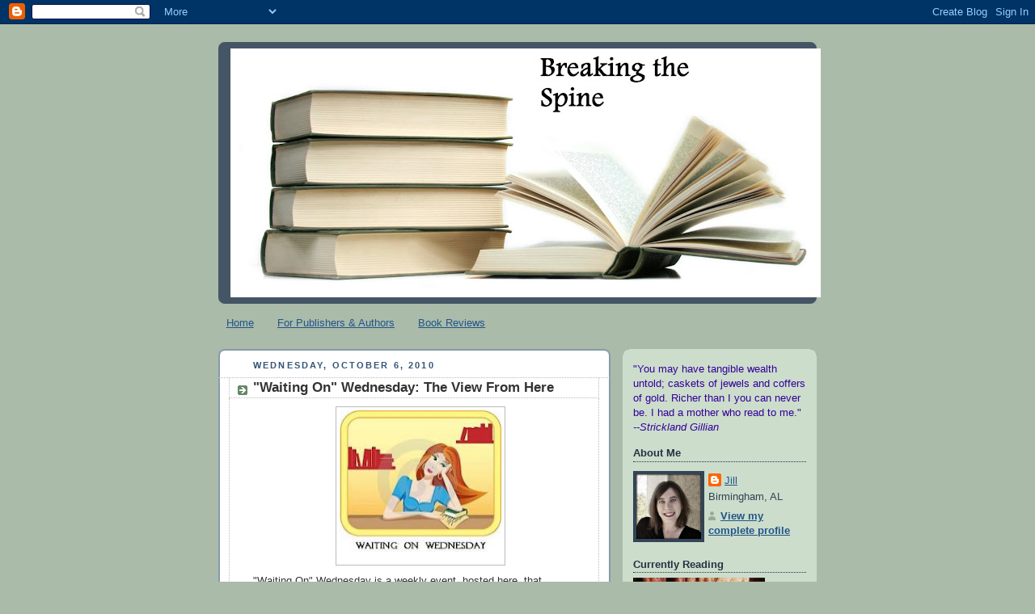

--- FILE ---
content_type: text/html; charset=UTF-8
request_url: https://breakingthespine.blogspot.com/2010/10/waiting-on-wednesday-view-from-here.html?showComment=1286399030364
body_size: 22356
content:
<!DOCTYPE html>
<html dir='ltr'>
<head>
<link href='https://www.blogger.com/static/v1/widgets/55013136-widget_css_bundle.css' rel='stylesheet' type='text/css'/>
<meta content='text/html; charset=UTF-8' http-equiv='Content-Type'/>
<meta content='blogger' name='generator'/>
<link href='https://breakingthespine.blogspot.com/favicon.ico' rel='icon' type='image/x-icon'/>
<link href='http://breakingthespine.blogspot.com/2010/10/waiting-on-wednesday-view-from-here.html' rel='canonical'/>
<link rel="alternate" type="application/atom+xml" title="Breaking the Spine - Atom" href="https://breakingthespine.blogspot.com/feeds/posts/default" />
<link rel="alternate" type="application/rss+xml" title="Breaking the Spine - RSS" href="https://breakingthespine.blogspot.com/feeds/posts/default?alt=rss" />
<link rel="service.post" type="application/atom+xml" title="Breaking the Spine - Atom" href="https://www.blogger.com/feeds/5496061930840642053/posts/default" />

<link rel="alternate" type="application/atom+xml" title="Breaking the Spine - Atom" href="https://breakingthespine.blogspot.com/feeds/1864951215328589892/comments/default" />
<!--Can't find substitution for tag [blog.ieCssRetrofitLinks]-->
<link href='https://blogger.googleusercontent.com/img/b/R29vZ2xl/AVvXsEjGXFkN8vj0T682JVdKxSMSbKVR67GM2KB9rYOeuEL9mDFJLssiYFISCXMLlxTTGBwnv1S_C76LpA84pVhOHYx-blW1NGPqeAMjWn66hOgbDJS92VEAk6kwaRq5_OPBdv5mTuRk69DTiW4/s200/New+WoW.JPG' rel='image_src'/>
<meta content='http://breakingthespine.blogspot.com/2010/10/waiting-on-wednesday-view-from-here.html' property='og:url'/>
<meta content='&quot;Waiting On&quot; Wednesday: The View From Here' property='og:title'/>
<meta content='&quot;Waiting On&quot; Wednesday is a weekly event, hosted here, that spotlights upcoming releases that we&#39;re eagerly anticipating.   This week&#39;s pre-...' property='og:description'/>
<meta content='https://blogger.googleusercontent.com/img/b/R29vZ2xl/AVvXsEjGXFkN8vj0T682JVdKxSMSbKVR67GM2KB9rYOeuEL9mDFJLssiYFISCXMLlxTTGBwnv1S_C76LpA84pVhOHYx-blW1NGPqeAMjWn66hOgbDJS92VEAk6kwaRq5_OPBdv5mTuRk69DTiW4/w1200-h630-p-k-no-nu/New+WoW.JPG' property='og:image'/>
<title>Breaking the Spine: "Waiting On" Wednesday: The View From Here</title>
<style id='page-skin-1' type='text/css'><!--
/*
-----------------------------------------------
Blogger Template Style
Name:     Rounders
Date:     27 Feb 2004
Updated by: Blogger Team
----------------------------------------------- */
body {
background:#aba;
margin:0;
text-align:center;
line-height: 1.5em;
font:x-small Trebuchet MS, Verdana, Arial, Sans-serif;
color:#333333;
font-size/* */:/**/small;
font-size: /**/small;
}
/* Page Structure
----------------------------------------------- */
/* The images which help create rounded corners depend on the
following widths and measurements. If you want to change
these measurements, the images will also need to change.
*/
#outer-wrapper {
width:740px;
margin:0 auto;
text-align:left;
font: normal normal 100% 'Trebuchet MS',Verdana,Arial,Sans-serif;
}
#main-wrap1 {
width:485px;
float:left;
background:#ffffff url("https://resources.blogblog.com/blogblog/data/rounders/corners_main_bot.gif") no-repeat left bottom;
margin:15px 0 0;
padding:0 0 10px;
color:#333333;
font-size:97%;
line-height:1.5em;
word-wrap: break-word; /* fix for long text breaking sidebar float in IE */
overflow: hidden;     /* fix for long non-text content breaking IE sidebar float */
}
#main-wrap2 {
float:left;
width:100%;
background:url("https://resources.blogblog.com/blogblog/data/rounders/corners_main_top.gif") no-repeat left top;
padding:10px 0 0;
}
#main {
background:url("https://resources.blogblog.com/blogblog/data/rounders/rails_main.gif") repeat-y left;
padding:0;
width:485px;
}
#sidebar-wrap {
width:240px;
float:right;
margin:15px 0 0;
font-size:97%;
line-height:1.5em;
word-wrap: break-word; /* fix for long text breaking sidebar float in IE */
overflow: hidden;     /* fix for long non-text content breaking IE sidebar float */
}
.main .widget {
margin-top: 4px;
width: 468px;
padding: 0 13px;
}
.main .Blog {
margin: 0;
padding: 0;
width: 484px;
}
/* Links
----------------------------------------------- */
a:link {
color: #225588;
}
a:visited {
color: #666666;
}
a:hover {
color: #666666;
}
a img {
border-width:0;
}
/* Blog Header
----------------------------------------------- */
#header-wrapper {
background:#445566 url("https://resources.blogblog.com/blogblog/data/rounders/corners_cap_top.gif") no-repeat left top;
margin-top:22px;
margin-right:0;
margin-bottom:0;
margin-left:0;
padding-top:8px;
padding-right:0;
padding-bottom:0;
padding-left:0;
color:#ffffff;
}
#header {
background:url("https://resources.blogblog.com/blogblog/data/rounders/corners_cap_bot.gif") no-repeat left bottom;
padding:0 15px 8px;
}
#header h1 {
margin:0;
padding:10px 30px 5px;
line-height:1.2em;
font: normal bold 200% 'Trebuchet MS',Verdana,Arial,Sans-serif;
}
#header a,
#header a:visited {
text-decoration:none;
color: #ffffff;
}
#header .description {
margin:0;
padding:5px 30px 10px;
line-height:1.5em;
font: normal normal 100% 'Trebuchet MS',Verdana,Arial,Sans-serif;
}
/* Posts
----------------------------------------------- */
h2.date-header {
margin-top:0;
margin-right:28px;
margin-bottom:0;
margin-left:43px;
font-size:85%;
line-height:2em;
text-transform:uppercase;
letter-spacing:.2em;
color:#335577;
}
.post {
margin:.3em 0 25px;
padding:0 13px;
border:1px dotted #bbbbbb;
border-width:1px 0;
}
.post h3 {
margin:0;
line-height:1.5em;
background:url("https://resources.blogblog.com/blogblog/data/rounders/icon_arrow.gif") no-repeat 10px .5em;
display:block;
border:1px dotted #bbbbbb;
border-width:0 1px 1px;
padding-top:2px;
padding-right:14px;
padding-bottom:2px;
padding-left:29px;
color: #333333;
font: normal bold 135% 'Trebuchet MS',Verdana,Arial,Sans-serif;
}
.post h3 a, .post h3 a:visited {
text-decoration:none;
color: #333333;
}
a.title-link:hover {
background-color: #bbbbbb;
color: #333333;
}
.post-body {
border:1px dotted #bbbbbb;
border-width:0 1px 1px;
border-bottom-color:#ffffff;
padding-top:10px;
padding-right:14px;
padding-bottom:1px;
padding-left:29px;
}
html>body .post-body {
border-bottom-width:0;
}
.post-body {
margin:0 0 .75em;
}
.post-body blockquote {
line-height:1.3em;
}
.post-footer {
background: #ded;
margin:0;
padding-top:2px;
padding-right:14px;
padding-bottom:2px;
padding-left:29px;
border:1px dotted #bbbbbb;
border-width:1px;
font-size:100%;
line-height:1.5em;
color: #666;
}
/*
The first line of the post footer might only have floated text, so we need to give it a height.
The height comes from the post-footer line-height
*/
.post-footer-line-1 {
min-height:1.5em;
_height:1.5em;
}
.post-footer p {
margin: 0;
}
html>body .post-footer {
border-bottom-color:transparent;
}
.uncustomized-post-template .post-footer {
text-align: right;
}
.uncustomized-post-template .post-author,
.uncustomized-post-template .post-timestamp {
display: block;
float: left;
text-align:left;
margin-right: 4px;
}
.post-footer a {
color: #258;
}
.post-footer a:hover {
color: #666;
}
a.comment-link {
/* IE5.0/Win doesn't apply padding to inline elements,
so we hide these two declarations from it */
background/* */:/**/url("https://resources.blogblog.com/blogblog/data/rounders/icon_comment_left.gif") no-repeat left 45%;
padding-left:14px;
}
html>body a.comment-link {
/* Respecified, for IE5/Mac's benefit */
background:url("https://resources.blogblog.com/blogblog/data/rounders/icon_comment_left.gif") no-repeat left 45%;
padding-left:14px;
}
.post img, table.tr-caption-container {
margin-top:0;
margin-right:0;
margin-bottom:5px;
margin-left:0;
padding:4px;
border:1px solid #bbbbbb;
}
.tr-caption-container img {
border: none;
margin: 0;
padding: 0;
}
blockquote {
margin:.75em 0;
border:1px dotted #bbbbbb;
border-width:1px 0;
padding:5px 15px;
color: #335577;
}
.post blockquote p {
margin:.5em 0;
}
#blog-pager-newer-link {
float: left;
margin-left: 13px;
}
#blog-pager-older-link {
float: right;
margin-right: 13px;
}
#blog-pager {
text-align: center;
}
.feed-links {
clear: both;
line-height: 2.5em;
margin-left: 13px;
}
/* Comments
----------------------------------------------- */
#comments {
margin:-25px 13px 0;
border:1px dotted #bbbbbb;
border-width:0 1px 1px;
padding-top:20px;
padding-right:0;
padding-bottom:15px;
padding-left:0;
}
#comments h4 {
margin:0 0 10px;
padding-top:0;
padding-right:14px;
padding-bottom:2px;
padding-left:29px;
border-bottom:1px dotted #bbbbbb;
font-size:120%;
line-height:1.4em;
color:#333333;
}
#comments-block {
margin-top:0;
margin-right:15px;
margin-bottom:0;
margin-left:9px;
}
.comment-author {
background:url("https://resources.blogblog.com/blogblog/data/rounders/icon_comment_left.gif") no-repeat 2px .3em;
margin:.5em 0;
padding-top:0;
padding-right:0;
padding-bottom:0;
padding-left:20px;
font-weight:bold;
}
.comment-body {
margin:0 0 1.25em;
padding-top:0;
padding-right:0;
padding-bottom:0;
padding-left:20px;
}
.comment-body p {
margin:0 0 .5em;
}
.comment-footer {
margin:0 0 .5em;
padding-top:0;
padding-right:0;
padding-bottom:.75em;
padding-left:20px;
}
.comment-footer a:link {
color: #333;
}
.deleted-comment {
font-style:italic;
color:gray;
}
.comment-form {
padding-left:20px;
padding-right:5px;
}
#comments .comment-form h4 {
padding-left:0px;
}
/* Profile
----------------------------------------------- */
.profile-img {
float: left;
margin-top: 5px;
margin-right: 5px;
margin-bottom: 5px;
margin-left: 0;
border: 4px solid #334455;
}
.profile-datablock {
margin-top:0;
margin-right:15px;
margin-bottom:.5em;
margin-left:0;
padding-top:8px;
}
.profile-link {
background:url("https://resources.blogblog.com/blogblog/data/rounders/icon_profile_left.gif") no-repeat left .1em;
padding-left:15px;
font-weight:bold;
}
.profile-textblock {
clear: both;
margin: 0;
}
.sidebar .clear, .main .widget .clear {
clear: both;
}
#sidebartop-wrap {
background:#ccddcc url("https://resources.blogblog.com/blogblog/data/rounders/corners_prof_bot.gif") no-repeat left bottom;
margin:0px 0px 15px;
padding:0px 0px 10px;
color:#334455;
}
#sidebartop-wrap2 {
background:url("https://resources.blogblog.com/blogblog/data/rounders/corners_prof_top.gif") no-repeat left top;
padding: 10px 0 0;
margin:0;
border-width:0;
}
#sidebartop h2 {
line-height:1.5em;
color:#223344;
border-bottom: 1px dotted #223344;
margin-bottom: 0.5em;
font: normal bold 100% 'Trebuchet MS',Verdana,Arial,Sans-serif;
}
#sidebartop a {
color: #225588;
}
#sidebartop a:hover {
color: #225588;
}
#sidebartop a:visited {
color: #225588;
}
/* Sidebar Boxes
----------------------------------------------- */
.sidebar .widget {
margin:.5em 13px 1.25em;
padding:0 0px;
}
.widget-content {
margin-top: 0.5em;
}
#sidebarbottom-wrap1 {
background:#ffffff url("https://resources.blogblog.com/blogblog/data/rounders/corners_side_top.gif") no-repeat left top;
margin:0 0 15px;
padding:10px 0 0;
color: #333333;
}
#sidebarbottom-wrap2 {
background:url("https://resources.blogblog.com/blogblog/data/rounders/corners_side_bot.gif") no-repeat left bottom;
padding:0 0 8px;
}
.sidebar h2 {
margin:0;
padding:0 0 .2em;
line-height:1.5em;
font:normal bold 100% 'Trebuchet MS',Verdana,Arial,Sans-serif;
}
.sidebar ul {
list-style:none;
margin:0 0 1.25em;
padding:0;
}
.sidebar ul li {
background:url("https://resources.blogblog.com/blogblog/data/rounders/icon_arrow_sm.gif") no-repeat 2px .25em;
margin:0;
padding-top:0;
padding-right:0;
padding-bottom:3px;
padding-left:16px;
margin-bottom:3px;
border-bottom:1px dotted #bbbbbb;
line-height:1.4em;
}
.sidebar p {
margin:0 0 .6em;
}
#sidebar h2 {
color: #333333;
border-bottom: 1px dotted #333333;
}
/* Footer
----------------------------------------------- */
#footer-wrap1 {
clear:both;
margin:0 0 10px;
padding:15px 0 0;
}
#footer-wrap2 {
background:#445566 url("https://resources.blogblog.com/blogblog/data/rounders/corners_cap_top.gif") no-repeat left top;
color:#ffffff;
}
#footer {
background:url("https://resources.blogblog.com/blogblog/data/rounders/corners_cap_bot.gif") no-repeat left bottom;
padding:8px 15px;
}
#footer hr {display:none;}
#footer p {margin:0;}
#footer a {color:#ffffff;}
#footer .widget-content {
margin:0;
}
/** Page structure tweaks for layout editor wireframe */
body#layout #main-wrap1,
body#layout #sidebar-wrap,
body#layout #header-wrapper {
margin-top: 0;
}
body#layout #header, body#layout #header-wrapper,
body#layout #outer-wrapper {
margin-left:0,
margin-right: 0;
padding: 0;
}
body#layout #outer-wrapper {
width: 730px;
}
body#layout #footer-wrap1 {
padding-top: 0;
}

--></style>
<link href='https://www.blogger.com/dyn-css/authorization.css?targetBlogID=5496061930840642053&amp;zx=53ded3a4-a483-470f-ac10-9376076aed2f' media='none' onload='if(media!=&#39;all&#39;)media=&#39;all&#39;' rel='stylesheet'/><noscript><link href='https://www.blogger.com/dyn-css/authorization.css?targetBlogID=5496061930840642053&amp;zx=53ded3a4-a483-470f-ac10-9376076aed2f' rel='stylesheet'/></noscript>
<meta name='google-adsense-platform-account' content='ca-host-pub-1556223355139109'/>
<meta name='google-adsense-platform-domain' content='blogspot.com'/>

<!-- data-ad-client=ca-pub-5161864325270346 -->

</head>
<body>
<div class='navbar section' id='navbar'><div class='widget Navbar' data-version='1' id='Navbar1'><script type="text/javascript">
    function setAttributeOnload(object, attribute, val) {
      if(window.addEventListener) {
        window.addEventListener('load',
          function(){ object[attribute] = val; }, false);
      } else {
        window.attachEvent('onload', function(){ object[attribute] = val; });
      }
    }
  </script>
<div id="navbar-iframe-container"></div>
<script type="text/javascript" src="https://apis.google.com/js/platform.js"></script>
<script type="text/javascript">
      gapi.load("gapi.iframes:gapi.iframes.style.bubble", function() {
        if (gapi.iframes && gapi.iframes.getContext) {
          gapi.iframes.getContext().openChild({
              url: 'https://www.blogger.com/navbar/5496061930840642053?po\x3d1864951215328589892\x26origin\x3dhttps://breakingthespine.blogspot.com',
              where: document.getElementById("navbar-iframe-container"),
              id: "navbar-iframe"
          });
        }
      });
    </script><script type="text/javascript">
(function() {
var script = document.createElement('script');
script.type = 'text/javascript';
script.src = '//pagead2.googlesyndication.com/pagead/js/google_top_exp.js';
var head = document.getElementsByTagName('head')[0];
if (head) {
head.appendChild(script);
}})();
</script>
</div></div>
<div id='outer-wrapper'>
<div id='header-wrapper'>
<div class='header section' id='header'><div class='widget Header' data-version='1' id='Header1'>
<div id='header-inner'>
<a href='https://breakingthespine.blogspot.com/' style='display: block'>
<img alt='Breaking the Spine' height='308px; ' id='Header1_headerimg' src='https://blogger.googleusercontent.com/img/b/R29vZ2xl/AVvXsEhqA2qzSD33UlGJ4CPq2bkD1e4a5kpQZZ0VgPuOG-cm2uEp8bke7BfGgzCEsSzDV9kyhXRv9B49lh5D_VGhI5hovesyJG_ebpq-3YjY6B_0oV33p_Tio-_33bQ9DbaIuruvgAuQm0SyTIQ/s730/dreamstime_1828813.jpg' style='display: block' width='730px; '/>
</a>
</div>
</div></div>
</div>
<div id='crosscol-wrapper' style='text-align:center'>
<div class='crosscol section' id='crosscol'><div class='widget PageList' data-version='1' id='PageList1'>
<div class='widget-content'>
<ul>
<li>
<a href='https://breakingthespine.blogspot.com/'>Home</a>
</li>
<li>
<a href='https://breakingthespine.blogspot.com/p/review-policy.html'>For Publishers &amp; Authors</a>
</li>
<li>
<a href='https://breakingthespine.blogspot.com/p/reviews.html'>Book Reviews</a>
</li>
</ul>
<div class='clear'></div>
</div>
</div></div>
</div>
<div id='main-wrap1'><div id='main-wrap2'>
<div class='main section' id='main'><div class='widget Blog' data-version='1' id='Blog1'>
<div class='blog-posts hfeed'>

          <div class="date-outer">
        
<h2 class='date-header'><span>Wednesday, October 6, 2010</span></h2>

          <div class="date-posts">
        
<div class='post-outer'>
<div class='post hentry uncustomized-post-template' itemprop='blogPost' itemscope='itemscope' itemtype='http://schema.org/BlogPosting'>
<meta content='https://blogger.googleusercontent.com/img/b/R29vZ2xl/AVvXsEjGXFkN8vj0T682JVdKxSMSbKVR67GM2KB9rYOeuEL9mDFJLssiYFISCXMLlxTTGBwnv1S_C76LpA84pVhOHYx-blW1NGPqeAMjWn66hOgbDJS92VEAk6kwaRq5_OPBdv5mTuRk69DTiW4/s200/New+WoW.JPG' itemprop='image_url'/>
<meta content='5496061930840642053' itemprop='blogId'/>
<meta content='1864951215328589892' itemprop='postId'/>
<a name='1864951215328589892'></a>
<h3 class='post-title entry-title' itemprop='name'>
"Waiting On" Wednesday: The View From Here
</h3>
<div class='post-header'>
<div class='post-header-line-1'></div>
</div>
<div class='post-body entry-content' id='post-body-1864951215328589892' itemprop='description articleBody'>
<div class="separator" style="clear: both; text-align: center;"><a href="https://blogger.googleusercontent.com/img/b/R29vZ2xl/AVvXsEjGXFkN8vj0T682JVdKxSMSbKVR67GM2KB9rYOeuEL9mDFJLssiYFISCXMLlxTTGBwnv1S_C76LpA84pVhOHYx-blW1NGPqeAMjWn66hOgbDJS92VEAk6kwaRq5_OPBdv5mTuRk69DTiW4/s1600/New+WoW.JPG" imageanchor="1" style="margin-left: 1em; margin-right: 1em;"><img border="0" height="187" px="true" src="https://blogger.googleusercontent.com/img/b/R29vZ2xl/AVvXsEjGXFkN8vj0T682JVdKxSMSbKVR67GM2KB9rYOeuEL9mDFJLssiYFISCXMLlxTTGBwnv1S_C76LpA84pVhOHYx-blW1NGPqeAMjWn66hOgbDJS92VEAk6kwaRq5_OPBdv5mTuRk69DTiW4/s200/New+WoW.JPG" width="200" /></a></div>"Waiting On" Wednesday is a weekly event, hosted here, that spotlights upcoming releases that we're eagerly anticipating.<br />
<br />
This week's pre-publication "can't-wait-to-read" selection is:<br />
<br />
<strong>The View From Here</strong><br />
By Deborah McKinlay<br />
<div style="border-bottom: medium none; border-left: medium none; border-right: medium none; border-top: medium none;"><a href="https://blogger.googleusercontent.com/img/b/R29vZ2xl/AVvXsEiP5huy-67jOQ5HdexxAlzI8YHaGgNo2ykrXXT_JjqIyDCCCgOsb-hIkjFVcyZVH71ys5NBTv84Gpu0LbTaSmYdcrBmZ0-IMOcok6b0P22_CcniMyMn0kt1T9pDy5GmuDFapWJ2sWBuzM0/s1600/1569478716.jpg" imageanchor="1" style="clear: right; cssfloat: right; float: right; margin-bottom: 1em; margin-left: 1em;"><img border="0" height="200" px="true" src="https://blogger.googleusercontent.com/img/b/R29vZ2xl/AVvXsEiP5huy-67jOQ5HdexxAlzI8YHaGgNo2ykrXXT_JjqIyDCCCgOsb-hIkjFVcyZVH71ys5NBTv84Gpu0LbTaSmYdcrBmZ0-IMOcok6b0P22_CcniMyMn0kt1T9pDy5GmuDFapWJ2sWBuzM0/s200/1569478716.jpg" width="132" /></a>Publication Date: February 1</div><br />
From Amazon:<br />
<div style="border-bottom: medium none; border-left: medium none; border-right: medium none; border-top: medium none;"><br />
</div><em>When Frances was twenty-two, she was drifting, scraping by giving English lessons in Mexico, when she met up with a glamorous group of vacationing Americans staying in a mansion on a private beach. Two decades later in rural England, she discovers a love letter from a younger woman addressed to her husband almost at the same time as she learns that she&#8217;s facing a life-threatening illness. As her contented existence begins to unravel and she tries to decide how and if she will confront her husband about his infidelity, Frances finds herself haunted by the memory of her heady desert encounter with the charmed circle of the Severance family. <br />
</em>What's your "waiting on" pick this week?<br />
<br />
Want to participate? Grab the logo, post your own WoW entry on your blog, and leave your link below!<br />
<br />
<script src="//www.blenza.com/linkies/autolink.php?owner=jehasty&amp;postid=05Oct2010" type="text/javascript">
</script>
<div style='clear: both;'></div>
</div>
<div class='post-footer'>
<div class='post-footer-line post-footer-line-1'>
<span class='post-author vcard'>
Posted by
<span class='fn' itemprop='author' itemscope='itemscope' itemtype='http://schema.org/Person'>
<meta content='https://www.blogger.com/profile/01790372684512429774' itemprop='url'/>
<a class='g-profile' href='https://www.blogger.com/profile/01790372684512429774' rel='author' title='author profile'>
<span itemprop='name'>Jill</span>
</a>
</span>
</span>
<span class='post-timestamp'>
at
<meta content='http://breakingthespine.blogspot.com/2010/10/waiting-on-wednesday-view-from-here.html' itemprop='url'/>
<a class='timestamp-link' href='https://breakingthespine.blogspot.com/2010/10/waiting-on-wednesday-view-from-here.html' rel='bookmark' title='permanent link'><abbr class='published' itemprop='datePublished' title='2010-10-06T00:01:00-05:00'>12:01&#8239;AM</abbr></a>
</span>
<span class='post-comment-link'>
</span>
<span class='post-icons'>
<span class='item-action'>
<a href='https://www.blogger.com/email-post/5496061930840642053/1864951215328589892' title='Email Post'>
<img alt='' class='icon-action' height='13' src='https://resources.blogblog.com/img/icon18_email.gif' width='18'/>
</a>
</span>
<span class='item-control blog-admin pid-1542814730'>
<a href='https://www.blogger.com/post-edit.g?blogID=5496061930840642053&postID=1864951215328589892&from=pencil' title='Edit Post'>
<img alt='' class='icon-action' height='18' src='https://resources.blogblog.com/img/icon18_edit_allbkg.gif' width='18'/>
</a>
</span>
</span>
<div class='post-share-buttons goog-inline-block'>
</div>
</div>
<div class='post-footer-line post-footer-line-2'>
<span class='post-labels'>
</span>
</div>
<div class='post-footer-line post-footer-line-3'>
<span class='post-location'>
</span>
</div>
</div>
</div>
<div class='comments' id='comments'>
<a name='comments'></a>
<h4>42 comments:</h4>
<div id='Blog1_comments-block-wrapper'>
<dl class='avatar-comment-indent' id='comments-block'>
<dt class='comment-author ' id='c5993813332165197607'>
<a name='c5993813332165197607'></a>
<div class="avatar-image-container vcard"><span dir="ltr"><a href="https://www.blogger.com/profile/17908868606441539344" target="" rel="nofollow" onclick="" class="avatar-hovercard" id="av-5993813332165197607-17908868606441539344"><img src="https://resources.blogblog.com/img/blank.gif" width="35" height="35" class="delayLoad" style="display: none;" longdesc="//blogger.googleusercontent.com/img/b/R29vZ2xl/AVvXsEht20GJNHmElEjusjKdtXEmIxBI9jPleTe1N2espTlrE_DfgQBON_AQZ4f6ff-fi84oWO38tvTOcu5aGT5Cdh3AXRCMK1ZrDEAKXb866PWhYVGFfwFPGVF0jCnoTsY1Gzc/s45-c/ten070.jpg" alt="" title="Alison Can Read">

<noscript><img src="//blogger.googleusercontent.com/img/b/R29vZ2xl/AVvXsEht20GJNHmElEjusjKdtXEmIxBI9jPleTe1N2espTlrE_DfgQBON_AQZ4f6ff-fi84oWO38tvTOcu5aGT5Cdh3AXRCMK1ZrDEAKXb866PWhYVGFfwFPGVF0jCnoTsY1Gzc/s45-c/ten070.jpg" width="35" height="35" class="photo" alt=""></noscript></a></span></div>
<a href='https://www.blogger.com/profile/17908868606441539344' rel='nofollow'>Alison Can Read</a>
said...
</dt>
<dd class='comment-body' id='Blog1_cmt-5993813332165197607'>
<p>
Sounds like a very interesting plot. I&#39;d love to read the parts in Mexico. Sounds like a fun way to scrape by during your early 20s. I love the cover, even though it looks like a lot of other covers.<br /><a href="http://www.alisoncanread.blogspot.com" rel="nofollow">Alison Can Read</a>
</p>
</dd>
<dd class='comment-footer'>
<span class='comment-timestamp'>
<a href='https://breakingthespine.blogspot.com/2010/10/waiting-on-wednesday-view-from-here.html?showComment=1286341352874#c5993813332165197607' title='comment permalink'>
October 6, 2010 at 12:02&#8239;AM
</a>
<span class='item-control blog-admin pid-832192708'>
<a class='comment-delete' href='https://www.blogger.com/comment/delete/5496061930840642053/5993813332165197607' title='Delete Comment'>
<img src='https://resources.blogblog.com/img/icon_delete13.gif'/>
</a>
</span>
</span>
</dd>
<dt class='comment-author ' id='c8018793541302242686'>
<a name='c8018793541302242686'></a>
<div class="avatar-image-container avatar-stock"><span dir="ltr"><a href="https://www.blogger.com/profile/09589684904226085061" target="" rel="nofollow" onclick="" class="avatar-hovercard" id="av-8018793541302242686-09589684904226085061"><img src="//www.blogger.com/img/blogger_logo_round_35.png" width="35" height="35" alt="" title="Claire @ YA Bookie Monster">

</a></span></div>
<a href='https://www.blogger.com/profile/09589684904226085061' rel='nofollow'>Claire @ YA Bookie Monster</a>
said...
</dt>
<dd class='comment-body' id='Blog1_cmt-8018793541302242686'>
<span class='deleted-comment'>This comment has been removed by the author.</span>
</dd>
<dd class='comment-footer'>
<span class='comment-timestamp'>
<a href='https://breakingthespine.blogspot.com/2010/10/waiting-on-wednesday-view-from-here.html?showComment=1286341410179#c8018793541302242686' title='comment permalink'>
October 6, 2010 at 12:03&#8239;AM
</a>
<span class='item-control blog-admin '>
<a class='comment-delete' href='https://www.blogger.com/comment/delete/5496061930840642053/8018793541302242686' title='Delete Comment'>
<img src='https://resources.blogblog.com/img/icon_delete13.gif'/>
</a>
</span>
</span>
</dd>
<dt class='comment-author ' id='c5837321514520569722'>
<a name='c5837321514520569722'></a>
<div class="avatar-image-container avatar-stock"><span dir="ltr"><a href="https://www.blogger.com/profile/09589684904226085061" target="" rel="nofollow" onclick="" class="avatar-hovercard" id="av-5837321514520569722-09589684904226085061"><img src="//www.blogger.com/img/blogger_logo_round_35.png" width="35" height="35" alt="" title="Claire @ YA Bookie Monster">

</a></span></div>
<a href='https://www.blogger.com/profile/09589684904226085061' rel='nofollow'>Claire @ YA Bookie Monster</a>
said...
</dt>
<dd class='comment-body' id='Blog1_cmt-5837321514520569722'>
<p>
Your pick this week sounds really interesting! I really hope that you enjoy it when it&#39;s published in February :)<br /><br />My WoW is in Mr. Linky and here:<br /><br />http://yabookiemonster.blogspot.com/2010/10/waiting-on-wednesday-7.html
</p>
</dd>
<dd class='comment-footer'>
<span class='comment-timestamp'>
<a href='https://breakingthespine.blogspot.com/2010/10/waiting-on-wednesday-view-from-here.html?showComment=1286341479509#c5837321514520569722' title='comment permalink'>
October 6, 2010 at 12:04&#8239;AM
</a>
<span class='item-control blog-admin pid-1369101651'>
<a class='comment-delete' href='https://www.blogger.com/comment/delete/5496061930840642053/5837321514520569722' title='Delete Comment'>
<img src='https://resources.blogblog.com/img/icon_delete13.gif'/>
</a>
</span>
</span>
</dd>
<dt class='comment-author ' id='c5309799004867313382'>
<a name='c5309799004867313382'></a>
<div class="avatar-image-container vcard"><span dir="ltr"><a href="https://www.blogger.com/profile/08570382577796763370" target="" rel="nofollow" onclick="" class="avatar-hovercard" id="av-5309799004867313382-08570382577796763370"><img src="https://resources.blogblog.com/img/blank.gif" width="35" height="35" class="delayLoad" style="display: none;" longdesc="//blogger.googleusercontent.com/img/b/R29vZ2xl/AVvXsEj92gGy2k9RBXbu0p4yJ3dYGI62Z2KB9gPePOcGHXRU7AxUrCpWeJRjiUmmLH_DLD6NDxXnoXhoB_klRP-ybhIDqkca9nmxu9EWK4ec9bCHeGC4DFI5boJ8ZCGMmpW-p4M/s45-c/CIMG1081.jpg" alt="" title="June G">

<noscript><img src="//blogger.googleusercontent.com/img/b/R29vZ2xl/AVvXsEj92gGy2k9RBXbu0p4yJ3dYGI62Z2KB9gPePOcGHXRU7AxUrCpWeJRjiUmmLH_DLD6NDxXnoXhoB_klRP-ybhIDqkca9nmxu9EWK4ec9bCHeGC4DFI5boJ8ZCGMmpW-p4M/s45-c/CIMG1081.jpg" width="35" height="35" class="photo" alt=""></noscript></a></span></div>
<a href='https://www.blogger.com/profile/08570382577796763370' rel='nofollow'>June G</a>
said...
</dt>
<dd class='comment-body' id='Blog1_cmt-5309799004867313382'>
<p>
This sounds intriguing. I&#39;ve been reading a lot of YA and sometimes I like to dig into a more adult book. I&#39;ll be adding this to my TBR list. Thanks. Looking forward to it.
</p>
</dd>
<dd class='comment-footer'>
<span class='comment-timestamp'>
<a href='https://breakingthespine.blogspot.com/2010/10/waiting-on-wednesday-view-from-here.html?showComment=1286341725667#c5309799004867313382' title='comment permalink'>
October 6, 2010 at 12:08&#8239;AM
</a>
<span class='item-control blog-admin pid-690419620'>
<a class='comment-delete' href='https://www.blogger.com/comment/delete/5496061930840642053/5309799004867313382' title='Delete Comment'>
<img src='https://resources.blogblog.com/img/icon_delete13.gif'/>
</a>
</span>
</span>
</dd>
<dt class='comment-author ' id='c2751649838973622007'>
<a name='c2751649838973622007'></a>
<div class="avatar-image-container vcard"><span dir="ltr"><a href="https://www.blogger.com/profile/13230890547043758352" target="" rel="nofollow" onclick="" class="avatar-hovercard" id="av-2751649838973622007-13230890547043758352"><img src="https://resources.blogblog.com/img/blank.gif" width="35" height="35" class="delayLoad" style="display: none;" longdesc="//3.bp.blogspot.com/_DUmSBN5Hxrw/TG4iYohQRYI/AAAAAAAAAEo/Hb_YgPH7L48/S45-s35/Tina%2Bcopy.jpg" alt="" title="Tina">

<noscript><img src="//3.bp.blogspot.com/_DUmSBN5Hxrw/TG4iYohQRYI/AAAAAAAAAEo/Hb_YgPH7L48/S45-s35/Tina%2Bcopy.jpg" width="35" height="35" class="photo" alt=""></noscript></a></span></div>
<a href='https://www.blogger.com/profile/13230890547043758352' rel='nofollow'>Tina</a>
said...
</dt>
<dd class='comment-body' id='Blog1_cmt-2751649838973622007'>
<p>
What an interesting novel! Thanks for posting and hosting, Jill.
</p>
</dd>
<dd class='comment-footer'>
<span class='comment-timestamp'>
<a href='https://breakingthespine.blogspot.com/2010/10/waiting-on-wednesday-view-from-here.html?showComment=1286343460241#c2751649838973622007' title='comment permalink'>
October 6, 2010 at 12:37&#8239;AM
</a>
<span class='item-control blog-admin pid-794259478'>
<a class='comment-delete' href='https://www.blogger.com/comment/delete/5496061930840642053/2751649838973622007' title='Delete Comment'>
<img src='https://resources.blogblog.com/img/icon_delete13.gif'/>
</a>
</span>
</span>
</dd>
<dt class='comment-author ' id='c1406721127813772952'>
<a name='c1406721127813772952'></a>
<div class="avatar-image-container vcard"><span dir="ltr"><a href="https://www.blogger.com/profile/05574870908305001085" target="" rel="nofollow" onclick="" class="avatar-hovercard" id="av-1406721127813772952-05574870908305001085"><img src="https://resources.blogblog.com/img/blank.gif" width="35" height="35" class="delayLoad" style="display: none;" longdesc="//blogger.googleusercontent.com/img/b/R29vZ2xl/AVvXsEiJSNvRntKmOqAuZmgZa4vVNaeISqxrdIFyxAvDKmLFF1PNVckiWO-ny4bPdkGKxpKxghziNkyvVDBKIVR2jyaF8cmj4F16PE_AkyH4xKnqSidQtv5mhs1hLcE-jae_Iw/s45-c/Belindashot.jpg" alt="" title="Belinda">

<noscript><img src="//blogger.googleusercontent.com/img/b/R29vZ2xl/AVvXsEiJSNvRntKmOqAuZmgZa4vVNaeISqxrdIFyxAvDKmLFF1PNVckiWO-ny4bPdkGKxpKxghziNkyvVDBKIVR2jyaF8cmj4F16PE_AkyH4xKnqSidQtv5mhs1hLcE-jae_Iw/s45-c/Belindashot.jpg" width="35" height="35" class="photo" alt=""></noscript></a></span></div>
<a href='https://www.blogger.com/profile/05574870908305001085' rel='nofollow'>Belinda</a>
said...
</dt>
<dd class='comment-body' id='Blog1_cmt-1406721127813772952'>
<p>
I like the sound of the blurb and would definitely consider reading it. Hope you enjoy it when it&#39;s released :)<br /><br /><a href="http://thebookishsnob.blogspot.com/2010/10/waiting-for-wednesday-8.html" rel="nofollow">Here&#39;s my WOW for this week</a>
</p>
</dd>
<dd class='comment-footer'>
<span class='comment-timestamp'>
<a href='https://breakingthespine.blogspot.com/2010/10/waiting-on-wednesday-view-from-here.html?showComment=1286344747505#c1406721127813772952' title='comment permalink'>
October 6, 2010 at 12:59&#8239;AM
</a>
<span class='item-control blog-admin pid-645837757'>
<a class='comment-delete' href='https://www.blogger.com/comment/delete/5496061930840642053/1406721127813772952' title='Delete Comment'>
<img src='https://resources.blogblog.com/img/icon_delete13.gif'/>
</a>
</span>
</span>
</dd>
<dt class='comment-author ' id='c423382506889588733'>
<a name='c423382506889588733'></a>
<div class="avatar-image-container vcard"><span dir="ltr"><a href="https://www.blogger.com/profile/15131801165836614169" target="" rel="nofollow" onclick="" class="avatar-hovercard" id="av-423382506889588733-15131801165836614169"><img src="https://resources.blogblog.com/img/blank.gif" width="35" height="35" class="delayLoad" style="display: none;" longdesc="//blogger.googleusercontent.com/img/b/R29vZ2xl/AVvXsEgqwRUO-OnSY6zFp9lfUmkT6ZAbATPfHuf1uHFt1zr3t37DoCSxUjEUQ49Uj-Vk13hLPBPN9lays8viAe6zXzHbY1f89R0Crq_65oWM65iV88aWD4wD9AjRfyer4ywNIQ/s45-c/fictional+fantasy+button.jpg" alt="" title="Rachel">

<noscript><img src="//blogger.googleusercontent.com/img/b/R29vZ2xl/AVvXsEgqwRUO-OnSY6zFp9lfUmkT6ZAbATPfHuf1uHFt1zr3t37DoCSxUjEUQ49Uj-Vk13hLPBPN9lays8viAe6zXzHbY1f89R0Crq_65oWM65iV88aWD4wD9AjRfyer4ywNIQ/s45-c/fictional+fantasy+button.jpg" width="35" height="35" class="photo" alt=""></noscript></a></span></div>
<a href='https://www.blogger.com/profile/15131801165836614169' rel='nofollow'>Rachel</a>
said...
</dt>
<dd class='comment-body' id='Blog1_cmt-423382506889588733'>
<p>
Hi, I&#39;ve posted my first WoW, thanks for hosting it :)<br /><br />The View from Here looks interesting, I&#39;ll be add it to my list :)
</p>
</dd>
<dd class='comment-footer'>
<span class='comment-timestamp'>
<a href='https://breakingthespine.blogspot.com/2010/10/waiting-on-wednesday-view-from-here.html?showComment=1286345982144#c423382506889588733' title='comment permalink'>
October 6, 2010 at 1:19&#8239;AM
</a>
<span class='item-control blog-admin pid-1222873079'>
<a class='comment-delete' href='https://www.blogger.com/comment/delete/5496061930840642053/423382506889588733' title='Delete Comment'>
<img src='https://resources.blogblog.com/img/icon_delete13.gif'/>
</a>
</span>
</span>
</dd>
<dt class='comment-author ' id='c5922224337618787218'>
<a name='c5922224337618787218'></a>
<div class="avatar-image-container vcard"><span dir="ltr"><a href="https://www.blogger.com/profile/03424213585404787204" target="" rel="nofollow" onclick="" class="avatar-hovercard" id="av-5922224337618787218-03424213585404787204"><img src="https://resources.blogblog.com/img/blank.gif" width="35" height="35" class="delayLoad" style="display: none;" longdesc="//blogger.googleusercontent.com/img/b/R29vZ2xl/AVvXsEhU7uin6dzUgzQzAegY3Yig93Pdr0gZWnT-MVYd4f3666_ndshasKCZHh2bi160XURudn7qpwpuEUCs1VifcUBbIL7oR3JU2tlD5Te36r4ET8-XEDBs0Y7EXsBd1W1avq4/s45-c/rEhYR2CQ_400x400.jpg" alt="" title="Ayanami Faerudo">

<noscript><img src="//blogger.googleusercontent.com/img/b/R29vZ2xl/AVvXsEhU7uin6dzUgzQzAegY3Yig93Pdr0gZWnT-MVYd4f3666_ndshasKCZHh2bi160XURudn7qpwpuEUCs1VifcUBbIL7oR3JU2tlD5Te36r4ET8-XEDBs0Y7EXsBd1W1avq4/s45-c/rEhYR2CQ_400x400.jpg" width="35" height="35" class="photo" alt=""></noscript></a></span></div>
<a href='https://www.blogger.com/profile/03424213585404787204' rel='nofollow'>Ayanami Faerudo</a>
said...
</dt>
<dd class='comment-body' id='Blog1_cmt-5922224337618787218'>
<p>
Oooohhh.... a &quot;journey&quot;-type book. I hope you enjoy it when you finally have it!
</p>
</dd>
<dd class='comment-footer'>
<span class='comment-timestamp'>
<a href='https://breakingthespine.blogspot.com/2010/10/waiting-on-wednesday-view-from-here.html?showComment=1286346848901#c5922224337618787218' title='comment permalink'>
October 6, 2010 at 1:34&#8239;AM
</a>
<span class='item-control blog-admin pid-610023413'>
<a class='comment-delete' href='https://www.blogger.com/comment/delete/5496061930840642053/5922224337618787218' title='Delete Comment'>
<img src='https://resources.blogblog.com/img/icon_delete13.gif'/>
</a>
</span>
</span>
</dd>
<dt class='comment-author ' id='c3050080678971766648'>
<a name='c3050080678971766648'></a>
<div class="avatar-image-container avatar-stock"><span dir="ltr"><a href="https://www.blogger.com/profile/13385951063923756483" target="" rel="nofollow" onclick="" class="avatar-hovercard" id="av-3050080678971766648-13385951063923756483"><img src="//www.blogger.com/img/blogger_logo_round_35.png" width="35" height="35" alt="" title="Lacey Weatherford">

</a></span></div>
<a href='https://www.blogger.com/profile/13385951063923756483' rel='nofollow'>Lacey Weatherford</a>
said...
</dt>
<dd class='comment-body' id='Blog1_cmt-3050080678971766648'>
<p>
Oh this sounds kind of heartbreaking but interesting at the same time!  I love Mexico!  I go as often as I can!! Great WoW!<br /><a href="http://thedelusionaldiaries.blogspot.com" rel="nofollow">The Delusional Diaries</a>
</p>
</dd>
<dd class='comment-footer'>
<span class='comment-timestamp'>
<a href='https://breakingthespine.blogspot.com/2010/10/waiting-on-wednesday-view-from-here.html?showComment=1286347263335#c3050080678971766648' title='comment permalink'>
October 6, 2010 at 1:41&#8239;AM
</a>
<span class='item-control blog-admin pid-2008237749'>
<a class='comment-delete' href='https://www.blogger.com/comment/delete/5496061930840642053/3050080678971766648' title='Delete Comment'>
<img src='https://resources.blogblog.com/img/icon_delete13.gif'/>
</a>
</span>
</span>
</dd>
<dt class='comment-author ' id='c6284993994714376582'>
<a name='c6284993994714376582'></a>
<div class="avatar-image-container vcard"><span dir="ltr"><a href="https://www.blogger.com/profile/11781896546785210965" target="" rel="nofollow" onclick="" class="avatar-hovercard" id="av-6284993994714376582-11781896546785210965"><img src="https://resources.blogblog.com/img/blank.gif" width="35" height="35" class="delayLoad" style="display: none;" longdesc="//blogger.googleusercontent.com/img/b/R29vZ2xl/AVvXsEile11-a4lE-0ARsVLsRv2yE6QwwYev17N9wVl05JQJtKkL9pdGQUQglweRPltD0gNo9AyIKwUOU2uOnnKaSWoH3yFVryFbA6DRh3PJdmjNCLsaBCEHgkXlhnPdn4CVng/s45-c/stella_homeland_ava.png" alt="" title="Aleksandra">

<noscript><img src="//blogger.googleusercontent.com/img/b/R29vZ2xl/AVvXsEile11-a4lE-0ARsVLsRv2yE6QwwYev17N9wVl05JQJtKkL9pdGQUQglweRPltD0gNo9AyIKwUOU2uOnnKaSWoH3yFVryFbA6DRh3PJdmjNCLsaBCEHgkXlhnPdn4CVng/s45-c/stella_homeland_ava.png" width="35" height="35" class="photo" alt=""></noscript></a></span></div>
<a href='https://www.blogger.com/profile/11781896546785210965' rel='nofollow'>Aleksandra</a>
said...
</dt>
<dd class='comment-body' id='Blog1_cmt-6284993994714376582'>
<p>
Great pick! Sounds really interesting!
</p>
</dd>
<dd class='comment-footer'>
<span class='comment-timestamp'>
<a href='https://breakingthespine.blogspot.com/2010/10/waiting-on-wednesday-view-from-here.html?showComment=1286348183973#c6284993994714376582' title='comment permalink'>
October 6, 2010 at 1:56&#8239;AM
</a>
<span class='item-control blog-admin pid-649234084'>
<a class='comment-delete' href='https://www.blogger.com/comment/delete/5496061930840642053/6284993994714376582' title='Delete Comment'>
<img src='https://resources.blogblog.com/img/icon_delete13.gif'/>
</a>
</span>
</span>
</dd>
<dt class='comment-author ' id='c5986776535851484510'>
<a name='c5986776535851484510'></a>
<div class="avatar-image-container vcard"><span dir="ltr"><a href="https://www.blogger.com/profile/05998128531860725536" target="" rel="nofollow" onclick="" class="avatar-hovercard" id="av-5986776535851484510-05998128531860725536"><img src="https://resources.blogblog.com/img/blank.gif" width="35" height="35" class="delayLoad" style="display: none;" longdesc="//blogger.googleusercontent.com/img/b/R29vZ2xl/AVvXsEjrdJEDHBZ61iWjYd53G_628ff9Na6RKJARBPEk5y8z5onSHL4_ycGsb-GaNOUhZTVqk4bdS-nFcA04n4YrlfmQS08U1hIZVnTpv8ME4D6DsZUglfbIiQkSYiPB0i8N-w/s45-c/profile_Danny_Bw.jpg" alt="" title="Danny">

<noscript><img src="//blogger.googleusercontent.com/img/b/R29vZ2xl/AVvXsEjrdJEDHBZ61iWjYd53G_628ff9Na6RKJARBPEk5y8z5onSHL4_ycGsb-GaNOUhZTVqk4bdS-nFcA04n4YrlfmQS08U1hIZVnTpv8ME4D6DsZUglfbIiQkSYiPB0i8N-w/s45-c/profile_Danny_Bw.jpg" width="35" height="35" class="photo" alt=""></noscript></a></span></div>
<a href='https://www.blogger.com/profile/05998128531860725536' rel='nofollow'>Danny</a>
said...
</dt>
<dd class='comment-body' id='Blog1_cmt-5986776535851484510'>
<p>
Oh this one sounds like a really good read! Thanks for hosting this meme!
</p>
</dd>
<dd class='comment-footer'>
<span class='comment-timestamp'>
<a href='https://breakingthespine.blogspot.com/2010/10/waiting-on-wednesday-view-from-here.html?showComment=1286349839778#c5986776535851484510' title='comment permalink'>
October 6, 2010 at 2:23&#8239;AM
</a>
<span class='item-control blog-admin pid-1743061891'>
<a class='comment-delete' href='https://www.blogger.com/comment/delete/5496061930840642053/5986776535851484510' title='Delete Comment'>
<img src='https://resources.blogblog.com/img/icon_delete13.gif'/>
</a>
</span>
</span>
</dd>
<dt class='comment-author ' id='c3731885959627857951'>
<a name='c3731885959627857951'></a>
<div class="avatar-image-container vcard"><span dir="ltr"><a href="https://www.blogger.com/profile/10893342965219108453" target="" rel="nofollow" onclick="" class="avatar-hovercard" id="av-3731885959627857951-10893342965219108453"><img src="https://resources.blogblog.com/img/blank.gif" width="35" height="35" class="delayLoad" style="display: none;" longdesc="//blogger.googleusercontent.com/img/b/R29vZ2xl/AVvXsEjyE6Me0_k4NvMwIIjTKI6aloy_BctHW-zHBu9siWcIbNO_zj_2xZGTSjNMG-v5nVtK32lTJeZypqIP1q7axI7alpXqdYk6sgu6U6vPCEpLHM-A2b_Q03WsY9Kq6V30pw/s45-c/usr1614139633731506810753674.jpg" alt="" title="Magic Faerie">

<noscript><img src="//blogger.googleusercontent.com/img/b/R29vZ2xl/AVvXsEjyE6Me0_k4NvMwIIjTKI6aloy_BctHW-zHBu9siWcIbNO_zj_2xZGTSjNMG-v5nVtK32lTJeZypqIP1q7axI7alpXqdYk6sgu6U6vPCEpLHM-A2b_Q03WsY9Kq6V30pw/s45-c/usr1614139633731506810753674.jpg" width="35" height="35" class="photo" alt=""></noscript></a></span></div>
<a href='https://www.blogger.com/profile/10893342965219108453' rel='nofollow'>Magic Faerie</a>
said...
</dt>
<dd class='comment-body' id='Blog1_cmt-3731885959627857951'>
<p>
Sounds like an interesting book.  I hope you will enjoy it in February :)<br /><br />Here&#39;s my WoW <a href="http://magicfaeriesparanormalreview.blogspot.com/2010/10/waiting-on-wednesday-7-right-hand-magic.html" rel="nofollow">Magic Faerie&#39;s Paranormal Review</a>
</p>
</dd>
<dd class='comment-footer'>
<span class='comment-timestamp'>
<a href='https://breakingthespine.blogspot.com/2010/10/waiting-on-wednesday-view-from-here.html?showComment=1286350016254#c3731885959627857951' title='comment permalink'>
October 6, 2010 at 2:26&#8239;AM
</a>
<span class='item-control blog-admin pid-1335980786'>
<a class='comment-delete' href='https://www.blogger.com/comment/delete/5496061930840642053/3731885959627857951' title='Delete Comment'>
<img src='https://resources.blogblog.com/img/icon_delete13.gif'/>
</a>
</span>
</span>
</dd>
<dt class='comment-author ' id='c919351344868025011'>
<a name='c919351344868025011'></a>
<div class="avatar-image-container vcard"><span dir="ltr"><a href="https://www.blogger.com/profile/10893342965219108453" target="" rel="nofollow" onclick="" class="avatar-hovercard" id="av-919351344868025011-10893342965219108453"><img src="https://resources.blogblog.com/img/blank.gif" width="35" height="35" class="delayLoad" style="display: none;" longdesc="//blogger.googleusercontent.com/img/b/R29vZ2xl/AVvXsEjyE6Me0_k4NvMwIIjTKI6aloy_BctHW-zHBu9siWcIbNO_zj_2xZGTSjNMG-v5nVtK32lTJeZypqIP1q7axI7alpXqdYk6sgu6U6vPCEpLHM-A2b_Q03WsY9Kq6V30pw/s45-c/usr1614139633731506810753674.jpg" alt="" title="Magic Faerie">

<noscript><img src="//blogger.googleusercontent.com/img/b/R29vZ2xl/AVvXsEjyE6Me0_k4NvMwIIjTKI6aloy_BctHW-zHBu9siWcIbNO_zj_2xZGTSjNMG-v5nVtK32lTJeZypqIP1q7axI7alpXqdYk6sgu6U6vPCEpLHM-A2b_Q03WsY9Kq6V30pw/s45-c/usr1614139633731506810753674.jpg" width="35" height="35" class="photo" alt=""></noscript></a></span></div>
<a href='https://www.blogger.com/profile/10893342965219108453' rel='nofollow'>Magic Faerie</a>
said...
</dt>
<dd class='comment-body' id='Blog1_cmt-919351344868025011'>
<p>
Sorry!  I&#39;ve managed to put mine in twice!  The FIRST link is my WoW.<br /><br />Not sure how I managed that, sorry!!!
</p>
</dd>
<dd class='comment-footer'>
<span class='comment-timestamp'>
<a href='https://breakingthespine.blogspot.com/2010/10/waiting-on-wednesday-view-from-here.html?showComment=1286350174919#c919351344868025011' title='comment permalink'>
October 6, 2010 at 2:29&#8239;AM
</a>
<span class='item-control blog-admin pid-1335980786'>
<a class='comment-delete' href='https://www.blogger.com/comment/delete/5496061930840642053/919351344868025011' title='Delete Comment'>
<img src='https://resources.blogblog.com/img/icon_delete13.gif'/>
</a>
</span>
</span>
</dd>
<dt class='comment-author ' id='c7271102788734172200'>
<a name='c7271102788734172200'></a>
<div class="avatar-image-container vcard"><span dir="ltr"><a href="https://www.blogger.com/profile/15597584812785465678" target="" rel="nofollow" onclick="" class="avatar-hovercard" id="av-7271102788734172200-15597584812785465678"><img src="https://resources.blogblog.com/img/blank.gif" width="35" height="35" class="delayLoad" style="display: none;" longdesc="//blogger.googleusercontent.com/img/b/R29vZ2xl/AVvXsEgpWGK6qjzyzLOmLZ4Hji3hq5swCutSOBrBQ-0RDDnxhyx0eblDmfv01kwZZQTGgd4XKZn_0HT6Lqc4-v7-crwhbbcRCEFP7JG3tohbeSdspPqp9Mony367UasFBr55rA/s45-c/Valmue.jpg" alt="" title="Mari - Escape In A Book">

<noscript><img src="//blogger.googleusercontent.com/img/b/R29vZ2xl/AVvXsEgpWGK6qjzyzLOmLZ4Hji3hq5swCutSOBrBQ-0RDDnxhyx0eblDmfv01kwZZQTGgd4XKZn_0HT6Lqc4-v7-crwhbbcRCEFP7JG3tohbeSdspPqp9Mony367UasFBr55rA/s45-c/Valmue.jpg" width="35" height="35" class="photo" alt=""></noscript></a></span></div>
<a href='https://www.blogger.com/profile/15597584812785465678' rel='nofollow'>Mari - Escape In A Book</a>
said...
</dt>
<dd class='comment-body' id='Blog1_cmt-7271102788734172200'>
<p>
Sounds like a book that might have me in tears.
</p>
</dd>
<dd class='comment-footer'>
<span class='comment-timestamp'>
<a href='https://breakingthespine.blogspot.com/2010/10/waiting-on-wednesday-view-from-here.html?showComment=1286350949515#c7271102788734172200' title='comment permalink'>
October 6, 2010 at 2:42&#8239;AM
</a>
<span class='item-control blog-admin pid-601306612'>
<a class='comment-delete' href='https://www.blogger.com/comment/delete/5496061930840642053/7271102788734172200' title='Delete Comment'>
<img src='https://resources.blogblog.com/img/icon_delete13.gif'/>
</a>
</span>
</span>
</dd>
<dt class='comment-author ' id='c1936159113437540990'>
<a name='c1936159113437540990'></a>
<div class="avatar-image-container vcard"><span dir="ltr"><a href="https://www.blogger.com/profile/01911676835023825470" target="" rel="nofollow" onclick="" class="avatar-hovercard" id="av-1936159113437540990-01911676835023825470"><img src="https://resources.blogblog.com/img/blank.gif" width="35" height="35" class="delayLoad" style="display: none;" longdesc="//1.bp.blogspot.com/_gUdl0CgQRKQ/SzybnVUJ3DI/AAAAAAAAAJw/C6lGnFVosIk/S45-s35/Red-shoulder%2BHawk%2B1.JPG%2B01-08-23.jpg" alt="" title="Jan von Harz">

<noscript><img src="//1.bp.blogspot.com/_gUdl0CgQRKQ/SzybnVUJ3DI/AAAAAAAAAJw/C6lGnFVosIk/S45-s35/Red-shoulder%2BHawk%2B1.JPG%2B01-08-23.jpg" width="35" height="35" class="photo" alt=""></noscript></a></span></div>
<a href='https://www.blogger.com/profile/01911676835023825470' rel='nofollow'>Jan von Harz</a>
said...
</dt>
<dd class='comment-body' id='Blog1_cmt-1936159113437540990'>
<p>
Sounds like a interesting plot, and the setting sound very cool. Great pick.
</p>
</dd>
<dd class='comment-footer'>
<span class='comment-timestamp'>
<a href='https://breakingthespine.blogspot.com/2010/10/waiting-on-wednesday-view-from-here.html?showComment=1286353648053#c1936159113437540990' title='comment permalink'>
October 6, 2010 at 3:27&#8239;AM
</a>
<span class='item-control blog-admin pid-151113929'>
<a class='comment-delete' href='https://www.blogger.com/comment/delete/5496061930840642053/1936159113437540990' title='Delete Comment'>
<img src='https://resources.blogblog.com/img/icon_delete13.gif'/>
</a>
</span>
</span>
</dd>
<dt class='comment-author ' id='c3516735642270297194'>
<a name='c3516735642270297194'></a>
<div class="avatar-image-container vcard"><span dir="ltr"><a href="https://www.blogger.com/profile/06653208604957196237" target="" rel="nofollow" onclick="" class="avatar-hovercard" id="av-3516735642270297194-06653208604957196237"><img src="https://resources.blogblog.com/img/blank.gif" width="35" height="35" class="delayLoad" style="display: none;" longdesc="//blogger.googleusercontent.com/img/b/R29vZ2xl/AVvXsEgAEdUoB8PwkX48Vj81YqpKnBEpxgGEPfuMV_Mqam-fh4E5J80ZWUG_qoeLjDiuonKOaEB1GMxJiVlxvKXSW6Q0FmozEtbWiqXNIrcpvFai2ZwlTphaDY2JxWVOQia2QSQ/s45-c/smaller+smaller+logo.PNG" alt="" title="Sugar and Snark">

<noscript><img src="//blogger.googleusercontent.com/img/b/R29vZ2xl/AVvXsEgAEdUoB8PwkX48Vj81YqpKnBEpxgGEPfuMV_Mqam-fh4E5J80ZWUG_qoeLjDiuonKOaEB1GMxJiVlxvKXSW6Q0FmozEtbWiqXNIrcpvFai2ZwlTphaDY2JxWVOQia2QSQ/s45-c/smaller+smaller+logo.PNG" width="35" height="35" class="photo" alt=""></noscript></a></span></div>
<a href='https://www.blogger.com/profile/06653208604957196237' rel='nofollow'>Sugar and Snark</a>
said...
</dt>
<dd class='comment-body' id='Blog1_cmt-3516735642270297194'>
<p>
Great WoW this week!
</p>
</dd>
<dd class='comment-footer'>
<span class='comment-timestamp'>
<a href='https://breakingthespine.blogspot.com/2010/10/waiting-on-wednesday-view-from-here.html?showComment=1286353956982#c3516735642270297194' title='comment permalink'>
October 6, 2010 at 3:32&#8239;AM
</a>
<span class='item-control blog-admin pid-2021385247'>
<a class='comment-delete' href='https://www.blogger.com/comment/delete/5496061930840642053/3516735642270297194' title='Delete Comment'>
<img src='https://resources.blogblog.com/img/icon_delete13.gif'/>
</a>
</span>
</span>
</dd>
<dt class='comment-author ' id='c8625592613945118758'>
<a name='c8625592613945118758'></a>
<div class="avatar-image-container vcard"><span dir="ltr"><a href="https://www.blogger.com/profile/14313626164494986783" target="" rel="nofollow" onclick="" class="avatar-hovercard" id="av-8625592613945118758-14313626164494986783"><img src="https://resources.blogblog.com/img/blank.gif" width="35" height="35" class="delayLoad" style="display: none;" longdesc="//3.bp.blogspot.com/_ooZM2l9zAco/S-cHlrcDuLI/AAAAAAAAAFI/vW6U1AWBNNY/S45-s35/TR%2BImg.jpg" alt="" title="Tina&amp;#39;s Blog">

<noscript><img src="//3.bp.blogspot.com/_ooZM2l9zAco/S-cHlrcDuLI/AAAAAAAAAFI/vW6U1AWBNNY/S45-s35/TR%2BImg.jpg" width="35" height="35" class="photo" alt=""></noscript></a></span></div>
<a href='https://www.blogger.com/profile/14313626164494986783' rel='nofollow'>Tina&#39;s Blog</a>
said...
</dt>
<dd class='comment-body' id='Blog1_cmt-8625592613945118758'>
<p>
This one sounds great.
</p>
</dd>
<dd class='comment-footer'>
<span class='comment-timestamp'>
<a href='https://breakingthespine.blogspot.com/2010/10/waiting-on-wednesday-view-from-here.html?showComment=1286355495858#c8625592613945118758' title='comment permalink'>
October 6, 2010 at 3:58&#8239;AM
</a>
<span class='item-control blog-admin pid-261847128'>
<a class='comment-delete' href='https://www.blogger.com/comment/delete/5496061930840642053/8625592613945118758' title='Delete Comment'>
<img src='https://resources.blogblog.com/img/icon_delete13.gif'/>
</a>
</span>
</span>
</dd>
<dt class='comment-author ' id='c5289210292557628094'>
<a name='c5289210292557628094'></a>
<div class="avatar-image-container avatar-stock"><span dir="ltr"><img src="//resources.blogblog.com/img/blank.gif" width="35" height="35" alt="" title="Anonymous">

</span></div>
Anonymous
said...
</dt>
<dd class='comment-body' id='Blog1_cmt-5289210292557628094'>
<p>
Interesting read!  Cover is pretty!
</p>
</dd>
<dd class='comment-footer'>
<span class='comment-timestamp'>
<a href='https://breakingthespine.blogspot.com/2010/10/waiting-on-wednesday-view-from-here.html?showComment=1286356779194#c5289210292557628094' title='comment permalink'>
October 6, 2010 at 4:19&#8239;AM
</a>
<span class='item-control blog-admin pid-2067102211'>
<a class='comment-delete' href='https://www.blogger.com/comment/delete/5496061930840642053/5289210292557628094' title='Delete Comment'>
<img src='https://resources.blogblog.com/img/icon_delete13.gif'/>
</a>
</span>
</span>
</dd>
<dt class='comment-author ' id='c762576001589338172'>
<a name='c762576001589338172'></a>
<div class="avatar-image-container vcard"><span dir="ltr"><a href="https://www.blogger.com/profile/17156147175772720617" target="" rel="nofollow" onclick="" class="avatar-hovercard" id="av-762576001589338172-17156147175772720617"><img src="https://resources.blogblog.com/img/blank.gif" width="35" height="35" class="delayLoad" style="display: none;" longdesc="//blogger.googleusercontent.com/img/b/R29vZ2xl/AVvXsEhkxsQyT7IGlca8i3nA_ufzSaDwM-KGqNbFePX9wq0XevxC9QsQPnhwd-O7-_Ge8iTX45CqikIuAhjbWCDAnLr3vj5R6pd6D_m5247cWLWJ5-d7BLQYjZWxR6uRUwFAq-I/s45-c/4535641841a5560c99926075a2bba0a2.jpg" alt="" title="Leanna Elle">

<noscript><img src="//blogger.googleusercontent.com/img/b/R29vZ2xl/AVvXsEhkxsQyT7IGlca8i3nA_ufzSaDwM-KGqNbFePX9wq0XevxC9QsQPnhwd-O7-_Ge8iTX45CqikIuAhjbWCDAnLr3vj5R6pd6D_m5247cWLWJ5-d7BLQYjZWxR6uRUwFAq-I/s45-c/4535641841a5560c99926075a2bba0a2.jpg" width="35" height="35" class="photo" alt=""></noscript></a></span></div>
<a href='https://www.blogger.com/profile/17156147175772720617' rel='nofollow'>Leanna Elle</a>
said...
</dt>
<dd class='comment-body' id='Blog1_cmt-762576001589338172'>
<p>
Sounds like an interesting pick!<br /><br />Sorry for messing up on the linky - My computer saved an old link and posted that one instead. Ooops!
</p>
</dd>
<dd class='comment-footer'>
<span class='comment-timestamp'>
<a href='https://breakingthespine.blogspot.com/2010/10/waiting-on-wednesday-view-from-here.html?showComment=1286360520348#c762576001589338172' title='comment permalink'>
October 6, 2010 at 5:22&#8239;AM
</a>
<span class='item-control blog-admin pid-868092657'>
<a class='comment-delete' href='https://www.blogger.com/comment/delete/5496061930840642053/762576001589338172' title='Delete Comment'>
<img src='https://resources.blogblog.com/img/icon_delete13.gif'/>
</a>
</span>
</span>
</dd>
<dt class='comment-author ' id='c5496605530758128823'>
<a name='c5496605530758128823'></a>
<div class="avatar-image-container vcard"><span dir="ltr"><a href="https://www.blogger.com/profile/10519875632878992728" target="" rel="nofollow" onclick="" class="avatar-hovercard" id="av-5496605530758128823-10519875632878992728"><img src="https://resources.blogblog.com/img/blank.gif" width="35" height="35" class="delayLoad" style="display: none;" longdesc="//blogger.googleusercontent.com/img/b/R29vZ2xl/AVvXsEjUk61D1EAbAgvgcViDlAPirNwstJSiIr7WvbgVJJ17xq65I6IUDwy1dWESZP08vsfr0k0k4cfmvGlKs0K5EwjQ-BDr5jyNcXIl3LrqjXXP1ROCtOtwqPS_fLqGT3NDf9o/s45-c/25090980-B653-4BFA-BB45-2DED4BDD388F.jpeg" alt="" title="(Diane) Bibliophile By the Sea">

<noscript><img src="//blogger.googleusercontent.com/img/b/R29vZ2xl/AVvXsEjUk61D1EAbAgvgcViDlAPirNwstJSiIr7WvbgVJJ17xq65I6IUDwy1dWESZP08vsfr0k0k4cfmvGlKs0K5EwjQ-BDr5jyNcXIl3LrqjXXP1ROCtOtwqPS_fLqGT3NDf9o/s45-c/25090980-B653-4BFA-BB45-2DED4BDD388F.jpeg" width="35" height="35" class="photo" alt=""></noscript></a></span></div>
<a href='https://www.blogger.com/profile/10519875632878992728' rel='nofollow'>(Diane) Bibliophile By the Sea</a>
said...
</dt>
<dd class='comment-body' id='Blog1_cmt-5496605530758128823'>
<p>
This sounds great Jill.
</p>
</dd>
<dd class='comment-footer'>
<span class='comment-timestamp'>
<a href='https://breakingthespine.blogspot.com/2010/10/waiting-on-wednesday-view-from-here.html?showComment=1286362936362#c5496605530758128823' title='comment permalink'>
October 6, 2010 at 6:02&#8239;AM
</a>
<span class='item-control blog-admin pid-1334767430'>
<a class='comment-delete' href='https://www.blogger.com/comment/delete/5496061930840642053/5496605530758128823' title='Delete Comment'>
<img src='https://resources.blogblog.com/img/icon_delete13.gif'/>
</a>
</span>
</span>
</dd>
<dt class='comment-author ' id='c1825390685404188865'>
<a name='c1825390685404188865'></a>
<div class="avatar-image-container vcard"><span dir="ltr"><a href="https://www.blogger.com/profile/01496016097652195216" target="" rel="nofollow" onclick="" class="avatar-hovercard" id="av-1825390685404188865-01496016097652195216"><img src="https://resources.blogblog.com/img/blank.gif" width="35" height="35" class="delayLoad" style="display: none;" longdesc="//blogger.googleusercontent.com/img/b/R29vZ2xl/AVvXsEi5lMKqG5b02N4aNWIxqpYzV9xkm8xl2DtYvuz1vA_JhKuMb_xy4IELdVkvzvrVT2SeiqXGOZVtSv-F919tI1Dz4arF0kgJD-9UYl1GOIHm2HT-BKUBH2MSy8-NzEZui9w/s45-c/square2.jpg" alt="" title="Carrie at In the Hammock Blog">

<noscript><img src="//blogger.googleusercontent.com/img/b/R29vZ2xl/AVvXsEi5lMKqG5b02N4aNWIxqpYzV9xkm8xl2DtYvuz1vA_JhKuMb_xy4IELdVkvzvrVT2SeiqXGOZVtSv-F919tI1Dz4arF0kgJD-9UYl1GOIHm2HT-BKUBH2MSy8-NzEZui9w/s45-c/square2.jpg" width="35" height="35" class="photo" alt=""></noscript></a></span></div>
<a href='https://www.blogger.com/profile/01496016097652195216' rel='nofollow'>Carrie at In the Hammock Blog</a>
said...
</dt>
<dd class='comment-body' id='Blog1_cmt-1825390685404188865'>
<p>
What a pretty cover on this one!! enjoy!
</p>
</dd>
<dd class='comment-footer'>
<span class='comment-timestamp'>
<a href='https://breakingthespine.blogspot.com/2010/10/waiting-on-wednesday-view-from-here.html?showComment=1286364764626#c1825390685404188865' title='comment permalink'>
October 6, 2010 at 6:32&#8239;AM
</a>
<span class='item-control blog-admin pid-2131146509'>
<a class='comment-delete' href='https://www.blogger.com/comment/delete/5496061930840642053/1825390685404188865' title='Delete Comment'>
<img src='https://resources.blogblog.com/img/icon_delete13.gif'/>
</a>
</span>
</span>
</dd>
<dt class='comment-author ' id='c1382449413880556117'>
<a name='c1382449413880556117'></a>
<div class="avatar-image-container vcard"><span dir="ltr"><a href="https://www.blogger.com/profile/01000472552375000686" target="" rel="nofollow" onclick="" class="avatar-hovercard" id="av-1382449413880556117-01000472552375000686"><img src="https://resources.blogblog.com/img/blank.gif" width="35" height="35" class="delayLoad" style="display: none;" longdesc="//blogger.googleusercontent.com/img/b/R29vZ2xl/AVvXsEhaU5VX37LANsV2TW7RW2uNauUlQuwAVc5TNo94W7u9AFP6eIOol_K0KiwX4x5S4_iGQbj10VwjQ9OPO7beTLyc1KtKamhm0Zrmo1kGbOPhF6oG2Iqd75XC49mCKUTA3VU/s45-c/booksake_head.jpg" alt="" title="Book Sake">

<noscript><img src="//blogger.googleusercontent.com/img/b/R29vZ2xl/AVvXsEhaU5VX37LANsV2TW7RW2uNauUlQuwAVc5TNo94W7u9AFP6eIOol_K0KiwX4x5S4_iGQbj10VwjQ9OPO7beTLyc1KtKamhm0Zrmo1kGbOPhF6oG2Iqd75XC49mCKUTA3VU/s45-c/booksake_head.jpg" width="35" height="35" class="photo" alt=""></noscript></a></span></div>
<a href='https://www.blogger.com/profile/01000472552375000686' rel='nofollow'>Book Sake</a>
said...
</dt>
<dd class='comment-body' id='Blog1_cmt-1382449413880556117'>
<p>
The View From Here looks great, it&#39;s one I&#39;ll be looking for.
</p>
</dd>
<dd class='comment-footer'>
<span class='comment-timestamp'>
<a href='https://breakingthespine.blogspot.com/2010/10/waiting-on-wednesday-view-from-here.html?showComment=1286365831705#c1382449413880556117' title='comment permalink'>
October 6, 2010 at 6:50&#8239;AM
</a>
<span class='item-control blog-admin pid-1911278521'>
<a class='comment-delete' href='https://www.blogger.com/comment/delete/5496061930840642053/1382449413880556117' title='Delete Comment'>
<img src='https://resources.blogblog.com/img/icon_delete13.gif'/>
</a>
</span>
</span>
</dd>
<dt class='comment-author ' id='c5578392272698455499'>
<a name='c5578392272698455499'></a>
<div class="avatar-image-container avatar-stock"><span dir="ltr"><a href="https://www.blogger.com/profile/04299629066975342607" target="" rel="nofollow" onclick="" class="avatar-hovercard" id="av-5578392272698455499-04299629066975342607"><img src="//www.blogger.com/img/blogger_logo_round_35.png" width="35" height="35" alt="" title="TheBookGirl">

</a></span></div>
<a href='https://www.blogger.com/profile/04299629066975342607' rel='nofollow'>TheBookGirl</a>
said...
</dt>
<dd class='comment-body' id='Blog1_cmt-5578392272698455499'>
<p>
Looks like a good one...hope you enjoy it :)
</p>
</dd>
<dd class='comment-footer'>
<span class='comment-timestamp'>
<a href='https://breakingthespine.blogspot.com/2010/10/waiting-on-wednesday-view-from-here.html?showComment=1286366654245#c5578392272698455499' title='comment permalink'>
October 6, 2010 at 7:04&#8239;AM
</a>
<span class='item-control blog-admin pid-761332874'>
<a class='comment-delete' href='https://www.blogger.com/comment/delete/5496061930840642053/5578392272698455499' title='Delete Comment'>
<img src='https://resources.blogblog.com/img/icon_delete13.gif'/>
</a>
</span>
</span>
</dd>
<dt class='comment-author ' id='c3615164337112227869'>
<a name='c3615164337112227869'></a>
<div class="avatar-image-container vcard"><span dir="ltr"><a href="https://www.blogger.com/profile/00101090217639410913" target="" rel="nofollow" onclick="" class="avatar-hovercard" id="av-3615164337112227869-00101090217639410913"><img src="https://resources.blogblog.com/img/blank.gif" width="35" height="35" class="delayLoad" style="display: none;" longdesc="//blogger.googleusercontent.com/img/b/R29vZ2xl/AVvXsEjzhDXS4kHt0i6skdFeBcz1Qg6VDHtspbdou06hPD7JEc8ubKpFUH5JniVwoNO9xOdCUl1r843FqUF-MypuKjeLMq94pAXDuQg7G4-7PUAPO6AoF_2X2ci47lPBQukM4vc/s45-c/lrs+on+9-3.jpg" alt="" title="Laurel-Rain Snow">

<noscript><img src="//blogger.googleusercontent.com/img/b/R29vZ2xl/AVvXsEjzhDXS4kHt0i6skdFeBcz1Qg6VDHtspbdou06hPD7JEc8ubKpFUH5JniVwoNO9xOdCUl1r843FqUF-MypuKjeLMq94pAXDuQg7G4-7PUAPO6AoF_2X2ci47lPBQukM4vc/s45-c/lrs+on+9-3.jpg" width="35" height="35" class="photo" alt=""></noscript></a></span></div>
<a href='https://www.blogger.com/profile/00101090217639410913' rel='nofollow'>Laurel-Rain Snow</a>
said...
</dt>
<dd class='comment-body' id='Blog1_cmt-3615164337112227869'>
<p>
Oh, that sounds like one I&#39;d really like.  I&#39;m hoping that you&#39;re going to love it.<br /><br />Thanks for sharing, Jill.
</p>
</dd>
<dd class='comment-footer'>
<span class='comment-timestamp'>
<a href='https://breakingthespine.blogspot.com/2010/10/waiting-on-wednesday-view-from-here.html?showComment=1286369564868#c3615164337112227869' title='comment permalink'>
October 6, 2010 at 7:52&#8239;AM
</a>
<span class='item-control blog-admin pid-1071578611'>
<a class='comment-delete' href='https://www.blogger.com/comment/delete/5496061930840642053/3615164337112227869' title='Delete Comment'>
<img src='https://resources.blogblog.com/img/icon_delete13.gif'/>
</a>
</span>
</span>
</dd>
<dt class='comment-author ' id='c372200896556763274'>
<a name='c372200896556763274'></a>
<div class="avatar-image-container vcard"><span dir="ltr"><a href="https://www.blogger.com/profile/04441394089487988552" target="" rel="nofollow" onclick="" class="avatar-hovercard" id="av-372200896556763274-04441394089487988552"><img src="https://resources.blogblog.com/img/blank.gif" width="35" height="35" class="delayLoad" style="display: none;" longdesc="//blogger.googleusercontent.com/img/b/R29vZ2xl/AVvXsEjijGQBrNqOzMgQoDoddYDKXbLRr67v8YXn3NMR8DXtSXWTfnWogzFCFjyYaiBChz3gXzvnrp-pWzI0hVfKJH50srk-alahaMAxD9TMqZ8IfCoXHgmj2x01fdO5AcQwHf8/s45-c/n529902040_1255802_9225.jpg" alt="" title="Tara">

<noscript><img src="//blogger.googleusercontent.com/img/b/R29vZ2xl/AVvXsEjijGQBrNqOzMgQoDoddYDKXbLRr67v8YXn3NMR8DXtSXWTfnWogzFCFjyYaiBChz3gXzvnrp-pWzI0hVfKJH50srk-alahaMAxD9TMqZ8IfCoXHgmj2x01fdO5AcQwHf8/s45-c/n529902040_1255802_9225.jpg" width="35" height="35" class="photo" alt=""></noscript></a></span></div>
<a href='https://www.blogger.com/profile/04441394089487988552' rel='nofollow'>Tara</a>
said...
</dt>
<dd class='comment-body' id='Blog1_cmt-372200896556763274'>
<p>
This one looks pretty good! I love books that take place in other countries. Also, life-threatening illness? Probably going to make me cry! I might have to check this one out :)<br /><br />Tara | <a href="http://hobbitsies.net/wordpress/" rel="nofollow">Hobbitsies</a>
</p>
</dd>
<dd class='comment-footer'>
<span class='comment-timestamp'>
<a href='https://breakingthespine.blogspot.com/2010/10/waiting-on-wednesday-view-from-here.html?showComment=1286369731686#c372200896556763274' title='comment permalink'>
October 6, 2010 at 7:55&#8239;AM
</a>
<span class='item-control blog-admin pid-1289766'>
<a class='comment-delete' href='https://www.blogger.com/comment/delete/5496061930840642053/372200896556763274' title='Delete Comment'>
<img src='https://resources.blogblog.com/img/icon_delete13.gif'/>
</a>
</span>
</span>
</dd>
<dt class='comment-author ' id='c6312952244436321602'>
<a name='c6312952244436321602'></a>
<div class="avatar-image-container avatar-stock"><span dir="ltr"><a href="https://www.blogger.com/profile/08201194083470343354" target="" rel="nofollow" onclick="" class="avatar-hovercard" id="av-6312952244436321602-08201194083470343354"><img src="//www.blogger.com/img/blogger_logo_round_35.png" width="35" height="35" alt="" title="CHRISTIE">

</a></span></div>
<a href='https://www.blogger.com/profile/08201194083470343354' rel='nofollow'>CHRISTIE</a>
said...
</dt>
<dd class='comment-body' id='Blog1_cmt-6312952244436321602'>
<p>
Your choice sounds like a mysterious and juicy read. Great pick!<br /><br />Thanks for hosting :)
</p>
</dd>
<dd class='comment-footer'>
<span class='comment-timestamp'>
<a href='https://breakingthespine.blogspot.com/2010/10/waiting-on-wednesday-view-from-here.html?showComment=1286370194421#c6312952244436321602' title='comment permalink'>
October 6, 2010 at 8:03&#8239;AM
</a>
<span class='item-control blog-admin pid-940757220'>
<a class='comment-delete' href='https://www.blogger.com/comment/delete/5496061930840642053/6312952244436321602' title='Delete Comment'>
<img src='https://resources.blogblog.com/img/icon_delete13.gif'/>
</a>
</span>
</span>
</dd>
<dt class='comment-author ' id='c1908920852793305770'>
<a name='c1908920852793305770'></a>
<div class="avatar-image-container vcard"><span dir="ltr"><a href="https://www.blogger.com/profile/07803198194115829061" target="" rel="nofollow" onclick="" class="avatar-hovercard" id="av-1908920852793305770-07803198194115829061"><img src="https://resources.blogblog.com/img/blank.gif" width="35" height="35" class="delayLoad" style="display: none;" longdesc="//blogger.googleusercontent.com/img/b/R29vZ2xl/AVvXsEjqcjTyWj8TtHSPEb8eVDgPYPI2qb_Gw5r5A2b28a2wNOlzmFazNO5urWbY2vr-nZX_2Vsx0EO0r_e1x7jb7GqWR3NIFa3Bph5t1TerEuyEAUENi8jebS7kINhh6dpmTVA/s45-c/grav.png" alt="" title="Shiori @ Panic in the Lingerie">

<noscript><img src="//blogger.googleusercontent.com/img/b/R29vZ2xl/AVvXsEjqcjTyWj8TtHSPEb8eVDgPYPI2qb_Gw5r5A2b28a2wNOlzmFazNO5urWbY2vr-nZX_2Vsx0EO0r_e1x7jb7GqWR3NIFa3Bph5t1TerEuyEAUENi8jebS7kINhh6dpmTVA/s45-c/grav.png" width="35" height="35" class="photo" alt=""></noscript></a></span></div>
<a href='https://www.blogger.com/profile/07803198194115829061' rel='nofollow'>Shiori @ Panic in the Lingerie</a>
said...
</dt>
<dd class='comment-body' id='Blog1_cmt-1908920852793305770'>
<p>
Messed up on my link, whoops! Everyone seems to be anticipating some very interesting books :)
</p>
</dd>
<dd class='comment-footer'>
<span class='comment-timestamp'>
<a href='https://breakingthespine.blogspot.com/2010/10/waiting-on-wednesday-view-from-here.html?showComment=1286371351009#c1908920852793305770' title='comment permalink'>
October 6, 2010 at 8:22&#8239;AM
</a>
<span class='item-control blog-admin pid-503585631'>
<a class='comment-delete' href='https://www.blogger.com/comment/delete/5496061930840642053/1908920852793305770' title='Delete Comment'>
<img src='https://resources.blogblog.com/img/icon_delete13.gif'/>
</a>
</span>
</span>
</dd>
<dt class='comment-author ' id='c1374807028602922562'>
<a name='c1374807028602922562'></a>
<div class="avatar-image-container vcard"><span dir="ltr"><a href="https://www.blogger.com/profile/16478375557048271104" target="" rel="nofollow" onclick="" class="avatar-hovercard" id="av-1374807028602922562-16478375557048271104"><img src="https://resources.blogblog.com/img/blank.gif" width="35" height="35" class="delayLoad" style="display: none;" longdesc="//blogger.googleusercontent.com/img/b/R29vZ2xl/AVvXsEjtxdRqsmp5yndoqHMiLIE2AufgU4I9osipW_UaPDnaEhS9Gq4S33lKoARwu_8LwkdDiZSlSOcplyJ9Fge3qU_UuzPqs6Z7fpUtDTzkZ1wfkD-81x8FT2fbgV5hXP7NaQ/s45-c/twitter+photo.png" alt="" title="Pixie">

<noscript><img src="//blogger.googleusercontent.com/img/b/R29vZ2xl/AVvXsEjtxdRqsmp5yndoqHMiLIE2AufgU4I9osipW_UaPDnaEhS9Gq4S33lKoARwu_8LwkdDiZSlSOcplyJ9Fge3qU_UuzPqs6Z7fpUtDTzkZ1wfkD-81x8FT2fbgV5hXP7NaQ/s45-c/twitter+photo.png" width="35" height="35" class="photo" alt=""></noscript></a></span></div>
<a href='https://www.blogger.com/profile/16478375557048271104' rel='nofollow'>Pixie</a>
said...
</dt>
<dd class='comment-body' id='Blog1_cmt-1374807028602922562'>
<p>
Love the cover &amp; it sounds like something I would enjoy. Adding it to my list.
</p>
</dd>
<dd class='comment-footer'>
<span class='comment-timestamp'>
<a href='https://breakingthespine.blogspot.com/2010/10/waiting-on-wednesday-view-from-here.html?showComment=1286371862533#c1374807028602922562' title='comment permalink'>
October 6, 2010 at 8:31&#8239;AM
</a>
<span class='item-control blog-admin pid-2101452334'>
<a class='comment-delete' href='https://www.blogger.com/comment/delete/5496061930840642053/1374807028602922562' title='Delete Comment'>
<img src='https://resources.blogblog.com/img/icon_delete13.gif'/>
</a>
</span>
</span>
</dd>
<dt class='comment-author ' id='c834267074751246006'>
<a name='c834267074751246006'></a>
<div class="avatar-image-container vcard"><span dir="ltr"><a href="https://www.blogger.com/profile/10726401178972099557" target="" rel="nofollow" onclick="" class="avatar-hovercard" id="av-834267074751246006-10726401178972099557"><img src="https://resources.blogblog.com/img/blank.gif" width="35" height="35" class="delayLoad" style="display: none;" longdesc="//3.bp.blogspot.com/_Vabvi6xxdC4/SkT1gI90YHI/AAAAAAAAAEg/M5NyW7S5BvE/S45-s35/Milou%2B%2526%2BKathy.jpg" alt="" title="bermudaonion">

<noscript><img src="//3.bp.blogspot.com/_Vabvi6xxdC4/SkT1gI90YHI/AAAAAAAAAEg/M5NyW7S5BvE/S45-s35/Milou%2B%2526%2BKathy.jpg" width="35" height="35" class="photo" alt=""></noscript></a></span></div>
<a href='https://www.blogger.com/profile/10726401178972099557' rel='nofollow'>bermudaonion</a>
said...
</dt>
<dd class='comment-body' id='Blog1_cmt-834267074751246006'>
<p>
That looks like a good one!
</p>
</dd>
<dd class='comment-footer'>
<span class='comment-timestamp'>
<a href='https://breakingthespine.blogspot.com/2010/10/waiting-on-wednesday-view-from-here.html?showComment=1286371972252#c834267074751246006' title='comment permalink'>
October 6, 2010 at 8:32&#8239;AM
</a>
<span class='item-control blog-admin pid-1306867552'>
<a class='comment-delete' href='https://www.blogger.com/comment/delete/5496061930840642053/834267074751246006' title='Delete Comment'>
<img src='https://resources.blogblog.com/img/icon_delete13.gif'/>
</a>
</span>
</span>
</dd>
<dt class='comment-author ' id='c7546641728089694894'>
<a name='c7546641728089694894'></a>
<div class="avatar-image-container avatar-stock"><span dir="ltr"><a href="https://www.blogger.com/profile/10305704919065945772" target="" rel="nofollow" onclick="" class="avatar-hovercard" id="av-7546641728089694894-10305704919065945772"><img src="//www.blogger.com/img/blogger_logo_round_35.png" width="35" height="35" alt="" title="Alayne">

</a></span></div>
<a href='https://www.blogger.com/profile/10305704919065945772' rel='nofollow'>Alayne</a>
said...
</dt>
<dd class='comment-body' id='Blog1_cmt-7546641728089694894'>
<p>
Lovely choice!
</p>
</dd>
<dd class='comment-footer'>
<span class='comment-timestamp'>
<a href='https://breakingthespine.blogspot.com/2010/10/waiting-on-wednesday-view-from-here.html?showComment=1286372331385#c7546641728089694894' title='comment permalink'>
October 6, 2010 at 8:38&#8239;AM
</a>
<span class='item-control blog-admin pid-1756158564'>
<a class='comment-delete' href='https://www.blogger.com/comment/delete/5496061930840642053/7546641728089694894' title='Delete Comment'>
<img src='https://resources.blogblog.com/img/icon_delete13.gif'/>
</a>
</span>
</span>
</dd>
<dt class='comment-author ' id='c5779825907477598160'>
<a name='c5779825907477598160'></a>
<div class="avatar-image-container avatar-stock"><span dir="ltr"><a href="https://www.blogger.com/profile/17248621810305685309" target="" rel="nofollow" onclick="" class="avatar-hovercard" id="av-5779825907477598160-17248621810305685309"><img src="//www.blogger.com/img/blogger_logo_round_35.png" width="35" height="35" alt="" title="joyh82">

</a></span></div>
<a href='https://www.blogger.com/profile/17248621810305685309' rel='nofollow'>joyh82</a>
said...
</dt>
<dd class='comment-body' id='Blog1_cmt-5779825907477598160'>
<p>
You always find the most interesting picks! Have fun reading. <br /><a href="http://tiny.cc/ol92j" rel="nofollow">Joy at Books and Life</a>
</p>
</dd>
<dd class='comment-footer'>
<span class='comment-timestamp'>
<a href='https://breakingthespine.blogspot.com/2010/10/waiting-on-wednesday-view-from-here.html?showComment=1286372726124#c5779825907477598160' title='comment permalink'>
October 6, 2010 at 8:45&#8239;AM
</a>
<span class='item-control blog-admin pid-1077842005'>
<a class='comment-delete' href='https://www.blogger.com/comment/delete/5496061930840642053/5779825907477598160' title='Delete Comment'>
<img src='https://resources.blogblog.com/img/icon_delete13.gif'/>
</a>
</span>
</span>
</dd>
<dt class='comment-author ' id='c5246682338101538080'>
<a name='c5246682338101538080'></a>
<div class="avatar-image-container avatar-stock"><span dir="ltr"><img src="//resources.blogblog.com/img/blank.gif" width="35" height="35" alt="" title="Anonymous">

</span></div>
Anonymous
said...
</dt>
<dd class='comment-body' id='Blog1_cmt-5246682338101538080'>
<p>
Uh-oh, that sounds like a sobfest. Thanks for hosting!
</p>
</dd>
<dd class='comment-footer'>
<span class='comment-timestamp'>
<a href='https://breakingthespine.blogspot.com/2010/10/waiting-on-wednesday-view-from-here.html?showComment=1286374192297#c5246682338101538080' title='comment permalink'>
October 6, 2010 at 9:09&#8239;AM
</a>
<span class='item-control blog-admin pid-2032354479'>
<a class='comment-delete' href='https://www.blogger.com/comment/delete/5496061930840642053/5246682338101538080' title='Delete Comment'>
<img src='https://resources.blogblog.com/img/icon_delete13.gif'/>
</a>
</span>
</span>
</dd>
<dt class='comment-author ' id='c3211926962349647919'>
<a name='c3211926962349647919'></a>
<div class="avatar-image-container vcard"><span dir="ltr"><a href="https://www.blogger.com/profile/10588388841563340312" target="" rel="nofollow" onclick="" class="avatar-hovercard" id="av-3211926962349647919-10588388841563340312"><img src="https://resources.blogblog.com/img/blank.gif" width="35" height="35" class="delayLoad" style="display: none;" longdesc="//blogger.googleusercontent.com/img/b/R29vZ2xl/AVvXsEgWtcTCN6kzXV5DrtMblA1kK79p1VFky7-t5M5lyLofWW-xE0Rpcy9zMHZ03SHPDL4XC6VphtG8X7SZSIDGewwmmMTfXo2nvSD6BWOGt3lic7RlvzXJ3sLJJ9XiEq4anQ/s45-c/profilepic.jpg" alt="" title="Christy Townzen">

<noscript><img src="//blogger.googleusercontent.com/img/b/R29vZ2xl/AVvXsEgWtcTCN6kzXV5DrtMblA1kK79p1VFky7-t5M5lyLofWW-xE0Rpcy9zMHZ03SHPDL4XC6VphtG8X7SZSIDGewwmmMTfXo2nvSD6BWOGt3lic7RlvzXJ3sLJJ9XiEq4anQ/s45-c/profilepic.jpg" width="35" height="35" class="photo" alt=""></noscript></a></span></div>
<a href='https://www.blogger.com/profile/10588388841563340312' rel='nofollow'>Christy Townzen</a>
said...
</dt>
<dd class='comment-body' id='Blog1_cmt-3211926962349647919'>
<p>
Sounds really good. Stop by and see what I&#39;m waiting on.<br /><br /><br /><a href="http://www.tyhadas-bookshelf.blogspot.com" rel="nofollow">Tyhada&#39;s Bookshelf</a><br /><br />and<br /><br /><a href="http://www.tyhadas-place.blogspot.com" rel="nofollow">Tyhada&#39;s Place</a>
</p>
</dd>
<dd class='comment-footer'>
<span class='comment-timestamp'>
<a href='https://breakingthespine.blogspot.com/2010/10/waiting-on-wednesday-view-from-here.html?showComment=1286375112390#c3211926962349647919' title='comment permalink'>
October 6, 2010 at 9:25&#8239;AM
</a>
<span class='item-control blog-admin pid-544503645'>
<a class='comment-delete' href='https://www.blogger.com/comment/delete/5496061930840642053/3211926962349647919' title='Delete Comment'>
<img src='https://resources.blogblog.com/img/icon_delete13.gif'/>
</a>
</span>
</span>
</dd>
<dt class='comment-author ' id='c8459535487871087009'>
<a name='c8459535487871087009'></a>
<div class="avatar-image-container vcard"><span dir="ltr"><a href="https://www.blogger.com/profile/16611968186066427702" target="" rel="nofollow" onclick="" class="avatar-hovercard" id="av-8459535487871087009-16611968186066427702"><img src="https://resources.blogblog.com/img/blank.gif" width="35" height="35" class="delayLoad" style="display: none;" longdesc="//blogger.googleusercontent.com/img/b/R29vZ2xl/AVvXsEhQ_BHFQRcQ8hpeJPZp2vcuQjia8ZC4fwAYD85kWwiieMDbh0Q9DcqxrhoIfmb_UlM8qCSzmYlleypkmP1tz9t2Tjdt5lexhTn2IdNViYkye3caORIHddeseS97WfbAfQ/s45-c/pile-of-books.jpg" alt="" title="Lisa_sps">

<noscript><img src="//blogger.googleusercontent.com/img/b/R29vZ2xl/AVvXsEhQ_BHFQRcQ8hpeJPZp2vcuQjia8ZC4fwAYD85kWwiieMDbh0Q9DcqxrhoIfmb_UlM8qCSzmYlleypkmP1tz9t2Tjdt5lexhTn2IdNViYkye3caORIHddeseS97WfbAfQ/s45-c/pile-of-books.jpg" width="35" height="35" class="photo" alt=""></noscript></a></span></div>
<a href='https://www.blogger.com/profile/16611968186066427702' rel='nofollow'>Lisa_sps</a>
said...
</dt>
<dd class='comment-body' id='Blog1_cmt-8459535487871087009'>
<p>
Sounds really interesting!<br />Here is my WoW<br /> ( http://lisafragments.blogspot.com/)
</p>
</dd>
<dd class='comment-footer'>
<span class='comment-timestamp'>
<a href='https://breakingthespine.blogspot.com/2010/10/waiting-on-wednesday-view-from-here.html?showComment=1286378517729#c8459535487871087009' title='comment permalink'>
October 6, 2010 at 10:21&#8239;AM
</a>
<span class='item-control blog-admin pid-2114328575'>
<a class='comment-delete' href='https://www.blogger.com/comment/delete/5496061930840642053/8459535487871087009' title='Delete Comment'>
<img src='https://resources.blogblog.com/img/icon_delete13.gif'/>
</a>
</span>
</span>
</dd>
<dt class='comment-author ' id='c5393165398570274863'>
<a name='c5393165398570274863'></a>
<div class="avatar-image-container vcard"><span dir="ltr"><a href="https://www.blogger.com/profile/16905798589563323967" target="" rel="nofollow" onclick="" class="avatar-hovercard" id="av-5393165398570274863-16905798589563323967"><img src="https://resources.blogblog.com/img/blank.gif" width="35" height="35" class="delayLoad" style="display: none;" longdesc="//blogger.googleusercontent.com/img/b/R29vZ2xl/AVvXsEgtx7CquJL-bl6B_HIUA17zo_eTR2CC9hRpJjtvo7kF2aasL3DaldSduPR1HkYYyLqwj8aeowCRUxMlFUd3lxnZLxUe4AvtIsV0jNhhUZnGzeF2QtG6bwG3XMNeG20pi48/s45-c/momandsarah.jpg" alt="" title="Library Lounge Lizard">

<noscript><img src="//blogger.googleusercontent.com/img/b/R29vZ2xl/AVvXsEgtx7CquJL-bl6B_HIUA17zo_eTR2CC9hRpJjtvo7kF2aasL3DaldSduPR1HkYYyLqwj8aeowCRUxMlFUd3lxnZLxUe4AvtIsV0jNhhUZnGzeF2QtG6bwG3XMNeG20pi48/s45-c/momandsarah.jpg" width="35" height="35" class="photo" alt=""></noscript></a></span></div>
<a href='https://www.blogger.com/profile/16905798589563323967' rel='nofollow'>Library Lounge Lizard</a>
said...
</dt>
<dd class='comment-body' id='Blog1_cmt-5393165398570274863'>
<p>
Sounds like an emotional roller coaster! I actually have two books for my WoW this week!<br /><br />http://www.libraryloungelizard.com/2010/10/waiting-on-wednesday-28.html
</p>
</dd>
<dd class='comment-footer'>
<span class='comment-timestamp'>
<a href='https://breakingthespine.blogspot.com/2010/10/waiting-on-wednesday-view-from-here.html?showComment=1286379483214#c5393165398570274863' title='comment permalink'>
October 6, 2010 at 10:38&#8239;AM
</a>
<span class='item-control blog-admin pid-972530704'>
<a class='comment-delete' href='https://www.blogger.com/comment/delete/5496061930840642053/5393165398570274863' title='Delete Comment'>
<img src='https://resources.blogblog.com/img/icon_delete13.gif'/>
</a>
</span>
</span>
</dd>
<dt class='comment-author ' id='c7495876329303093428'>
<a name='c7495876329303093428'></a>
<div class="avatar-image-container vcard"><span dir="ltr"><a href="https://www.blogger.com/profile/14894388430526839795" target="" rel="nofollow" onclick="" class="avatar-hovercard" id="av-7495876329303093428-14894388430526839795"><img src="https://resources.blogblog.com/img/blank.gif" width="35" height="35" class="delayLoad" style="display: none;" longdesc="//blogger.googleusercontent.com/img/b/R29vZ2xl/AVvXsEgztZfB60uzJO4dVAB4jdoNPmZmfrnZvT2ozbwJH_plG9uuiQI2dl7wYGssLtUfa3O10xGLd4atTiqFbcbjWBP-hZ8YqQNLV3RKVZcq_rO5UX4tS967y5Qb1TTBYGSeCks/s45-c/29531_399590562044_695597044_4735514_6092019_n.jpg" alt="" title="Janelle">

<noscript><img src="//blogger.googleusercontent.com/img/b/R29vZ2xl/AVvXsEgztZfB60uzJO4dVAB4jdoNPmZmfrnZvT2ozbwJH_plG9uuiQI2dl7wYGssLtUfa3O10xGLd4atTiqFbcbjWBP-hZ8YqQNLV3RKVZcq_rO5UX4tS967y5Qb1TTBYGSeCks/s45-c/29531_399590562044_695597044_4735514_6092019_n.jpg" width="35" height="35" class="photo" alt=""></noscript></a></span></div>
<a href='https://www.blogger.com/profile/14894388430526839795' rel='nofollow'>Janelle</a>
said...
</dt>
<dd class='comment-body' id='Blog1_cmt-7495876329303093428'>
<p>
Ooh, you&#39;re pick sounds really great!!! I look forward to this one! :)
</p>
</dd>
<dd class='comment-footer'>
<span class='comment-timestamp'>
<a href='https://breakingthespine.blogspot.com/2010/10/waiting-on-wednesday-view-from-here.html?showComment=1286384090520#c7495876329303093428' title='comment permalink'>
October 6, 2010 at 11:54&#8239;AM
</a>
<span class='item-control blog-admin pid-2072628819'>
<a class='comment-delete' href='https://www.blogger.com/comment/delete/5496061930840642053/7495876329303093428' title='Delete Comment'>
<img src='https://resources.blogblog.com/img/icon_delete13.gif'/>
</a>
</span>
</span>
</dd>
<dt class='comment-author ' id='c1449864033169550865'>
<a name='c1449864033169550865'></a>
<div class="avatar-image-container avatar-stock"><span dir="ltr"><a href="https://www.blogger.com/profile/02051458276909272956" target="" rel="nofollow" onclick="" class="avatar-hovercard" id="av-1449864033169550865-02051458276909272956"><img src="//www.blogger.com/img/blogger_logo_round_35.png" width="35" height="35" alt="" title="lulilut">

</a></span></div>
<a href='https://www.blogger.com/profile/02051458276909272956' rel='nofollow'>lulilut</a>
said...
</dt>
<dd class='comment-body' id='Blog1_cmt-1449864033169550865'>
<p>
I haven&#39;t hreard of this one - great blurb.<br />Here&#39;s mine: http://lulilut.blogspot.com/2010/10/waiting-on-wednesday-thirteenth-chime.html
</p>
</dd>
<dd class='comment-footer'>
<span class='comment-timestamp'>
<a href='https://breakingthespine.blogspot.com/2010/10/waiting-on-wednesday-view-from-here.html?showComment=1286392946691#c1449864033169550865' title='comment permalink'>
October 6, 2010 at 2:22&#8239;PM
</a>
<span class='item-control blog-admin pid-1155947897'>
<a class='comment-delete' href='https://www.blogger.com/comment/delete/5496061930840642053/1449864033169550865' title='Delete Comment'>
<img src='https://resources.blogblog.com/img/icon_delete13.gif'/>
</a>
</span>
</span>
</dd>
<dt class='comment-author ' id='c4756131993935063473'>
<a name='c4756131993935063473'></a>
<div class="avatar-image-container vcard"><span dir="ltr"><a href="https://www.blogger.com/profile/11916838797379853699" target="" rel="nofollow" onclick="" class="avatar-hovercard" id="av-4756131993935063473-11916838797379853699"><img src="https://resources.blogblog.com/img/blank.gif" width="35" height="35" class="delayLoad" style="display: none;" longdesc="//1.bp.blogspot.com/-ulpXdDcd5Uo/ZKsQc5EsPHI/AAAAAAAAJhU/cyDgo8AuyWkoCpW1wlOOEpY5sngD9n4bACK4BGAYYCw/s35/profile%252520pic.jpg" alt="" title="Lori Johnston">

<noscript><img src="//1.bp.blogspot.com/-ulpXdDcd5Uo/ZKsQc5EsPHI/AAAAAAAAJhU/cyDgo8AuyWkoCpW1wlOOEpY5sngD9n4bACK4BGAYYCw/s35/profile%252520pic.jpg" width="35" height="35" class="photo" alt=""></noscript></a></span></div>
<a href='https://www.blogger.com/profile/11916838797379853699' rel='nofollow'>Lori Johnston</a>
said...
</dt>
<dd class='comment-body' id='Blog1_cmt-4756131993935063473'>
<p>
I have not heard of this book but the plot sounds like it will be a good read.  Will definitely be checking this one out.
</p>
</dd>
<dd class='comment-footer'>
<span class='comment-timestamp'>
<a href='https://breakingthespine.blogspot.com/2010/10/waiting-on-wednesday-view-from-here.html?showComment=1286399030364#c4756131993935063473' title='comment permalink'>
October 6, 2010 at 4:03&#8239;PM
</a>
<span class='item-control blog-admin pid-1623775851'>
<a class='comment-delete' href='https://www.blogger.com/comment/delete/5496061930840642053/4756131993935063473' title='Delete Comment'>
<img src='https://resources.blogblog.com/img/icon_delete13.gif'/>
</a>
</span>
</span>
</dd>
<dt class='comment-author ' id='c8037149872187347771'>
<a name='c8037149872187347771'></a>
<div class="avatar-image-container vcard"><span dir="ltr"><a href="https://www.blogger.com/profile/01641237814667498814" target="" rel="nofollow" onclick="" class="avatar-hovercard" id="av-8037149872187347771-01641237814667498814"><img src="https://resources.blogblog.com/img/blank.gif" width="35" height="35" class="delayLoad" style="display: none;" longdesc="//blogger.googleusercontent.com/img/b/R29vZ2xl/AVvXsEimdkSjF2cCxeq0JgbRoi2HMFa1SnRYnPjVhWSfTa0PyFm1JRafTIkk4cNcyN-Ka0osOiFwA_WmqgULb2LdtzF7n50MA3TLyC27I1iqvRazmCT3ldrS4vnidN83PCTRCA/s45-c/mm_books.png" alt="" title="Megan Mack">

<noscript><img src="//blogger.googleusercontent.com/img/b/R29vZ2xl/AVvXsEimdkSjF2cCxeq0JgbRoi2HMFa1SnRYnPjVhWSfTa0PyFm1JRafTIkk4cNcyN-Ka0osOiFwA_WmqgULb2LdtzF7n50MA3TLyC27I1iqvRazmCT3ldrS4vnidN83PCTRCA/s45-c/mm_books.png" width="35" height="35" class="photo" alt=""></noscript></a></span></div>
<a href='https://www.blogger.com/profile/01641237814667498814' rel='nofollow'>Megan Mack</a>
said...
</dt>
<dd class='comment-body' id='Blog1_cmt-8037149872187347771'>
<p>
Doesn&#39;t sound like my kind of book but you never know &#39;til you try I suppose. It sounds like something my sister would like though. So I might recommend it to her. BTW...the link on here is one I saved from yesterday. The link for today is <a href="http://xenophobic-bibliophile.blogspot.com/2010/10/waiting-on-wednesday-cleopatra-life.html" rel="nofollow">Xenophobic Bibliophile</a> just for future reference :P
</p>
</dd>
<dd class='comment-footer'>
<span class='comment-timestamp'>
<a href='https://breakingthespine.blogspot.com/2010/10/waiting-on-wednesday-view-from-here.html?showComment=1286405860343#c8037149872187347771' title='comment permalink'>
October 6, 2010 at 5:57&#8239;PM
</a>
<span class='item-control blog-admin pid-991622841'>
<a class='comment-delete' href='https://www.blogger.com/comment/delete/5496061930840642053/8037149872187347771' title='Delete Comment'>
<img src='https://resources.blogblog.com/img/icon_delete13.gif'/>
</a>
</span>
</span>
</dd>
<dt class='comment-author ' id='c993230136090941898'>
<a name='c993230136090941898'></a>
<div class="avatar-image-container avatar-stock"><span dir="ltr"><a href="https://www.blogger.com/profile/04502132695619200612" target="" rel="nofollow" onclick="" class="avatar-hovercard" id="av-993230136090941898-04502132695619200612"><img src="//www.blogger.com/img/blogger_logo_round_35.png" width="35" height="35" alt="" title="The Book Speaker">

</a></span></div>
<a href='https://www.blogger.com/profile/04502132695619200612' rel='nofollow'>The Book Speaker</a>
said...
</dt>
<dd class='comment-body' id='Blog1_cmt-993230136090941898'>
<p>
Looks like an interesting book. I really love the cover.
</p>
</dd>
<dd class='comment-footer'>
<span class='comment-timestamp'>
<a href='https://breakingthespine.blogspot.com/2010/10/waiting-on-wednesday-view-from-here.html?showComment=1286412747686#c993230136090941898' title='comment permalink'>
October 6, 2010 at 7:52&#8239;PM
</a>
<span class='item-control blog-admin pid-415601311'>
<a class='comment-delete' href='https://www.blogger.com/comment/delete/5496061930840642053/993230136090941898' title='Delete Comment'>
<img src='https://resources.blogblog.com/img/icon_delete13.gif'/>
</a>
</span>
</span>
</dd>
<dt class='comment-author ' id='c8442278136276199332'>
<a name='c8442278136276199332'></a>
<div class="avatar-image-container vcard"><span dir="ltr"><a href="https://www.blogger.com/profile/09358443363712016569" target="" rel="nofollow" onclick="" class="avatar-hovercard" id="av-8442278136276199332-09358443363712016569"><img src="https://resources.blogblog.com/img/blank.gif" width="35" height="35" class="delayLoad" style="display: none;" longdesc="//blogger.googleusercontent.com/img/b/R29vZ2xl/AVvXsEjxuNKWdnpaGoWgb7Ah0eS0ftJil37k4T2hjnBRRkRVUOUGMDEu_gxZVEsH4-PuxeqUQi2ZduuJRg4tDVCmSm1bHYeJaGfnVLhOOwIL8atYKX0AMOSFuAb28lpqYUE18EI/s45-c/Carissa_Banner_1_Purple_Eyeshadow_Intense_3.jpg" alt="" title="Carissa">

<noscript><img src="//blogger.googleusercontent.com/img/b/R29vZ2xl/AVvXsEjxuNKWdnpaGoWgb7Ah0eS0ftJil37k4T2hjnBRRkRVUOUGMDEu_gxZVEsH4-PuxeqUQi2ZduuJRg4tDVCmSm1bHYeJaGfnVLhOOwIL8atYKX0AMOSFuAb28lpqYUE18EI/s45-c/Carissa_Banner_1_Purple_Eyeshadow_Intense_3.jpg" width="35" height="35" class="photo" alt=""></noscript></a></span></div>
<a href='https://www.blogger.com/profile/09358443363712016569' rel='nofollow'>Carissa</a>
said...
</dt>
<dd class='comment-body' id='Blog1_cmt-8442278136276199332'>
<p>
This sounds really good! Thanks for sharing!
</p>
</dd>
<dd class='comment-footer'>
<span class='comment-timestamp'>
<a href='https://breakingthespine.blogspot.com/2010/10/waiting-on-wednesday-view-from-here.html?showComment=1286415874103#c8442278136276199332' title='comment permalink'>
October 6, 2010 at 8:44&#8239;PM
</a>
<span class='item-control blog-admin pid-977153559'>
<a class='comment-delete' href='https://www.blogger.com/comment/delete/5496061930840642053/8442278136276199332' title='Delete Comment'>
<img src='https://resources.blogblog.com/img/icon_delete13.gif'/>
</a>
</span>
</span>
</dd>
<dt class='comment-author ' id='c6329975840522480247'>
<a name='c6329975840522480247'></a>
<div class="avatar-image-container vcard"><span dir="ltr"><a href="https://www.blogger.com/profile/05951799381063340483" target="" rel="nofollow" onclick="" class="avatar-hovercard" id="av-6329975840522480247-05951799381063340483"><img src="https://resources.blogblog.com/img/blank.gif" width="35" height="35" class="delayLoad" style="display: none;" longdesc="//blogger.googleusercontent.com/img/b/R29vZ2xl/AVvXsEjsz_TdLAiesiRqZ6BFDzUZSgzBikdS1h3LJUhHszQFWcOKyCkLPxoCar4KqHV802kuonOp9M0ifL_WD3Aa3tqcvyKEJRx6pw2-RT0eDR-yG2kX3VvzigPgJ9MKNwokNA/s45-c/Profile+picture.jpg" alt="" title="Kelly">

<noscript><img src="//blogger.googleusercontent.com/img/b/R29vZ2xl/AVvXsEjsz_TdLAiesiRqZ6BFDzUZSgzBikdS1h3LJUhHszQFWcOKyCkLPxoCar4KqHV802kuonOp9M0ifL_WD3Aa3tqcvyKEJRx6pw2-RT0eDR-yG2kX3VvzigPgJ9MKNwokNA/s45-c/Profile+picture.jpg" width="35" height="35" class="photo" alt=""></noscript></a></span></div>
<a href='https://www.blogger.com/profile/05951799381063340483' rel='nofollow'>Kelly</a>
said...
</dt>
<dd class='comment-body' id='Blog1_cmt-6329975840522480247'>
<p>
Sounds great!
</p>
</dd>
<dd class='comment-footer'>
<span class='comment-timestamp'>
<a href='https://breakingthespine.blogspot.com/2010/10/waiting-on-wednesday-view-from-here.html?showComment=1286418391927#c6329975840522480247' title='comment permalink'>
October 6, 2010 at 9:26&#8239;PM
</a>
<span class='item-control blog-admin pid-399037272'>
<a class='comment-delete' href='https://www.blogger.com/comment/delete/5496061930840642053/6329975840522480247' title='Delete Comment'>
<img src='https://resources.blogblog.com/img/icon_delete13.gif'/>
</a>
</span>
</span>
</dd>
</dl>
</div>
<p class='comment-footer'>
<a href='https://www.blogger.com/comment/fullpage/post/5496061930840642053/1864951215328589892' onclick=''>Post a Comment</a>
</p>
</div>
</div>

        </div></div>
      
</div>
<div class='blog-pager' id='blog-pager'>
<span id='blog-pager-newer-link'>
<a class='blog-pager-newer-link' href='https://breakingthespine.blogspot.com/2010/10/waiting-on-wednesday-emily-alone.html' id='Blog1_blog-pager-newer-link' title='Newer Post'>Newer Post</a>
</span>
<span id='blog-pager-older-link'>
<a class='blog-pager-older-link' href='https://breakingthespine.blogspot.com/2010/09/waiting-on-wednesday-georgia-bottoms.html' id='Blog1_blog-pager-older-link' title='Older Post'>Older Post</a>
</span>
<a class='home-link' href='https://breakingthespine.blogspot.com/'>Home</a>
</div>
<div class='clear'></div>
<div class='post-feeds'>
<div class='feed-links'>
Subscribe to:
<a class='feed-link' href='https://breakingthespine.blogspot.com/feeds/1864951215328589892/comments/default' target='_blank' type='application/atom+xml'>Post Comments (Atom)</a>
</div>
</div>
</div></div>
</div></div>
<div id='sidebar-wrap'>
<div id='sidebartop-wrap'><div id='sidebartop-wrap2'>
<div class='sidebar section' id='sidebartop'><div class='widget Text' data-version='1' id='Text1'>
<div class='widget-content'>
<span style="color:#330099;">"You may have tangible wealth untold; c</span><span style="color:#330099;">askets of jewels and coffers of gold. </span><span style="color:#330099;">Richer than I you can never be. </span><span style="color:#330099;">I had a mother who read to me."<br/><em>--Strickland Gillian</em></span><br/>
</div>
<div class='clear'></div>
</div><div class='widget Profile' data-version='1' id='Profile1'>
<h2>About Me</h2>
<div class='widget-content'>
<a href='https://www.blogger.com/profile/01790372684512429774'><img alt='My photo' class='profile-img' height='80' src='//blogger.googleusercontent.com/img/b/R29vZ2xl/AVvXsEinkygIAALgr0ArC5j_th8FiApJwz_nOwuqernt5edl0GDTcsGppGJZRZZDWD0DNYp-sJz95OzwOm_dH-QEojMROxpqjpt74g-Pww8lmvbtZffYQYOUPvKJHt7xq_MXXVQ/s220/10622804_10204713253141647_7536978663057971198_n.jpg' width='80'/></a>
<dl class='profile-datablock'>
<dt class='profile-data'>
<a class='profile-name-link g-profile' href='https://www.blogger.com/profile/01790372684512429774' rel='author' style='background-image: url(//www.blogger.com/img/logo-16.png);'>
Jill
</a>
</dt>
<dd class='profile-data'>Birmingham, AL</dd>
</dl>
<a class='profile-link' href='https://www.blogger.com/profile/01790372684512429774' rel='author'>View my complete profile</a>
<div class='clear'></div>
</div>
</div><div class='widget Image' data-version='1' id='Image1'>
<h2>Currently Reading</h2>
<div class='widget-content'>
<img alt='Currently Reading' height='240' id='Image1_img' src='https://blogger.googleusercontent.com/img/b/R29vZ2xl/AVvXsEhQwwhzRHEcYqmjZhRjriheLjDt1wlScDz9tD8WWhVyo-HXqxWYuZUjdeCsIJZbjFfdlt7SyTFiXZX-VkqMkzjSkxr41uik70oZp2HSBcaymsRTB-gVDT9GhEXdcNe1A6zbLkPRG3pyrNc/s240/0544464052.jpg' width='163'/>
<br/>
</div>
<div class='clear'></div>
</div><div class='widget Image' data-version='1' id='Image2'>
<div class='widget-content'>
<a href='http://twitter.com/breakingspine'>
<img alt='' height='48' id='Image2_img' src='https://blogger.googleusercontent.com/img/b/R29vZ2xl/AVvXsEggw2RRxz_ifhKBiSr8tKOpgDC6opRjttnUM6WpekiLmzQXnug6ZqnB8tZxFgEzia1894tgAxkgkFwhB_9lTO0sEZqczBY6ylXWJ6ivb3RttGw3w5gczeHMYwPo3aL5LuUgmZvrS_iEN_w/s240/new.gif' width='142'/>
</a>
<br/>
</div>
<div class='clear'></div>
</div><div class='widget Subscribe' data-version='1' id='Subscribe1'>
<div style='white-space:nowrap'>
<h2 class='title'>Subscribe to Breaking the Spine</h2>
<div class='widget-content'>
<div class='subscribe-wrapper subscribe-type-POST'>
<div class='subscribe expanded subscribe-type-POST' id='SW_READER_LIST_Subscribe1POST' style='display:none;'>
<div class='top'>
<span class='inner' onclick='return(_SW_toggleReaderList(event, "Subscribe1POST"));'>
<img class='subscribe-dropdown-arrow' src='https://resources.blogblog.com/img/widgets/arrow_dropdown.gif'/>
<img align='absmiddle' alt='' border='0' class='feed-icon' src='https://resources.blogblog.com/img/icon_feed12.png'/>
Posts
</span>
<div class='feed-reader-links'>
<a class='feed-reader-link' href='https://www.netvibes.com/subscribe.php?url=https%3A%2F%2Fbreakingthespine.blogspot.com%2Ffeeds%2Fposts%2Fdefault' target='_blank'>
<img src='https://resources.blogblog.com/img/widgets/subscribe-netvibes.png'/>
</a>
<a class='feed-reader-link' href='https://add.my.yahoo.com/content?url=https%3A%2F%2Fbreakingthespine.blogspot.com%2Ffeeds%2Fposts%2Fdefault' target='_blank'>
<img src='https://resources.blogblog.com/img/widgets/subscribe-yahoo.png'/>
</a>
<a class='feed-reader-link' href='https://breakingthespine.blogspot.com/feeds/posts/default' target='_blank'>
<img align='absmiddle' class='feed-icon' src='https://resources.blogblog.com/img/icon_feed12.png'/>
                  Atom
                </a>
</div>
</div>
<div class='bottom'></div>
</div>
<div class='subscribe' id='SW_READER_LIST_CLOSED_Subscribe1POST' onclick='return(_SW_toggleReaderList(event, "Subscribe1POST"));'>
<div class='top'>
<span class='inner'>
<img class='subscribe-dropdown-arrow' src='https://resources.blogblog.com/img/widgets/arrow_dropdown.gif'/>
<span onclick='return(_SW_toggleReaderList(event, "Subscribe1POST"));'>
<img align='absmiddle' alt='' border='0' class='feed-icon' src='https://resources.blogblog.com/img/icon_feed12.png'/>
Posts
</span>
</span>
</div>
<div class='bottom'></div>
</div>
</div>
<div class='subscribe-wrapper subscribe-type-PER_POST'>
<div class='subscribe expanded subscribe-type-PER_POST' id='SW_READER_LIST_Subscribe1PER_POST' style='display:none;'>
<div class='top'>
<span class='inner' onclick='return(_SW_toggleReaderList(event, "Subscribe1PER_POST"));'>
<img class='subscribe-dropdown-arrow' src='https://resources.blogblog.com/img/widgets/arrow_dropdown.gif'/>
<img align='absmiddle' alt='' border='0' class='feed-icon' src='https://resources.blogblog.com/img/icon_feed12.png'/>
Comments
</span>
<div class='feed-reader-links'>
<a class='feed-reader-link' href='https://www.netvibes.com/subscribe.php?url=https%3A%2F%2Fbreakingthespine.blogspot.com%2Ffeeds%2F1864951215328589892%2Fcomments%2Fdefault' target='_blank'>
<img src='https://resources.blogblog.com/img/widgets/subscribe-netvibes.png'/>
</a>
<a class='feed-reader-link' href='https://add.my.yahoo.com/content?url=https%3A%2F%2Fbreakingthespine.blogspot.com%2Ffeeds%2F1864951215328589892%2Fcomments%2Fdefault' target='_blank'>
<img src='https://resources.blogblog.com/img/widgets/subscribe-yahoo.png'/>
</a>
<a class='feed-reader-link' href='https://breakingthespine.blogspot.com/feeds/1864951215328589892/comments/default' target='_blank'>
<img align='absmiddle' class='feed-icon' src='https://resources.blogblog.com/img/icon_feed12.png'/>
                  Atom
                </a>
</div>
</div>
<div class='bottom'></div>
</div>
<div class='subscribe' id='SW_READER_LIST_CLOSED_Subscribe1PER_POST' onclick='return(_SW_toggleReaderList(event, "Subscribe1PER_POST"));'>
<div class='top'>
<span class='inner'>
<img class='subscribe-dropdown-arrow' src='https://resources.blogblog.com/img/widgets/arrow_dropdown.gif'/>
<span onclick='return(_SW_toggleReaderList(event, "Subscribe1PER_POST"));'>
<img align='absmiddle' alt='' border='0' class='feed-icon' src='https://resources.blogblog.com/img/icon_feed12.png'/>
Comments
</span>
</span>
</div>
<div class='bottom'></div>
</div>
</div>
<div style='clear:both'></div>
</div>
</div>
<div class='clear'></div>
</div><div class='widget Image' data-version='1' id='Image3'>
<h2>Visit My Cooking Blog</h2>
<div class='widget-content'>
<a href='http://www.cookingwhatipin.blogspot.com/'>
<img alt='Visit My Cooking Blog' height='94' id='Image3_img' src='https://blogger.googleusercontent.com/img/b/R29vZ2xl/AVvXsEigY2yQcaMkZVXqvzYenJeMaFOcjNh3wCna2_--5bgAY4ttnFNw160XdGUJ8PhkfAaG6S6B_oElQlia_euVHvepG4PKzuDyuDnrpjiNsbk9VLlTGN9nUjRN-s4UcqQNbbc8pWEZY2bBuc0/s240/new.jpg' width='240'/>
</a>
<br/>
</div>
<div class='clear'></div>
</div><div class='widget BlogSearch' data-version='1' id='BlogSearch1'>
<h2 class='title'>Search This Blog</h2>
<div class='widget-content'>
<div id='BlogSearch1_form'>
<form action='https://breakingthespine.blogspot.com/search' class='gsc-search-box' target='_top'>
<table cellpadding='0' cellspacing='0' class='gsc-search-box'>
<tbody>
<tr>
<td class='gsc-input'>
<input autocomplete='off' class='gsc-input' name='q' size='10' title='search' type='text' value=''/>
</td>
<td class='gsc-search-button'>
<input class='gsc-search-button' title='search' type='submit' value='Search'/>
</td>
</tr>
</tbody>
</table>
</form>
</div>
</div>
<div class='clear'></div>
</div><div class='widget BlogArchive' data-version='1' id='BlogArchive1'>
<h2>Blog Archive</h2>
<div class='widget-content'>
<div id='ArchiveList'>
<div id='BlogArchive1_ArchiveList'>
<ul class='hierarchy'>
<li class='archivedate collapsed'>
<a class='toggle' href='javascript:void(0)'>
<span class='zippy'>

        &#9658;&#160;
      
</span>
</a>
<a class='post-count-link' href='https://breakingthespine.blogspot.com/2016/'>
2016
</a>
<span class='post-count' dir='ltr'>(33)</span>
<ul class='hierarchy'>
<li class='archivedate collapsed'>
<a class='toggle' href='javascript:void(0)'>
<span class='zippy'>

        &#9658;&#160;
      
</span>
</a>
<a class='post-count-link' href='https://breakingthespine.blogspot.com/2016/08/'>
August
</a>
<span class='post-count' dir='ltr'>(4)</span>
</li>
</ul>
<ul class='hierarchy'>
<li class='archivedate collapsed'>
<a class='toggle' href='javascript:void(0)'>
<span class='zippy'>

        &#9658;&#160;
      
</span>
</a>
<a class='post-count-link' href='https://breakingthespine.blogspot.com/2016/07/'>
July
</a>
<span class='post-count' dir='ltr'>(4)</span>
</li>
</ul>
<ul class='hierarchy'>
<li class='archivedate collapsed'>
<a class='toggle' href='javascript:void(0)'>
<span class='zippy'>

        &#9658;&#160;
      
</span>
</a>
<a class='post-count-link' href='https://breakingthespine.blogspot.com/2016/06/'>
June
</a>
<span class='post-count' dir='ltr'>(4)</span>
</li>
</ul>
<ul class='hierarchy'>
<li class='archivedate collapsed'>
<a class='toggle' href='javascript:void(0)'>
<span class='zippy'>

        &#9658;&#160;
      
</span>
</a>
<a class='post-count-link' href='https://breakingthespine.blogspot.com/2016/05/'>
May
</a>
<span class='post-count' dir='ltr'>(4)</span>
</li>
</ul>
<ul class='hierarchy'>
<li class='archivedate collapsed'>
<a class='toggle' href='javascript:void(0)'>
<span class='zippy'>

        &#9658;&#160;
      
</span>
</a>
<a class='post-count-link' href='https://breakingthespine.blogspot.com/2016/04/'>
April
</a>
<span class='post-count' dir='ltr'>(4)</span>
</li>
</ul>
<ul class='hierarchy'>
<li class='archivedate collapsed'>
<a class='toggle' href='javascript:void(0)'>
<span class='zippy'>

        &#9658;&#160;
      
</span>
</a>
<a class='post-count-link' href='https://breakingthespine.blogspot.com/2016/03/'>
March
</a>
<span class='post-count' dir='ltr'>(5)</span>
</li>
</ul>
<ul class='hierarchy'>
<li class='archivedate collapsed'>
<a class='toggle' href='javascript:void(0)'>
<span class='zippy'>

        &#9658;&#160;
      
</span>
</a>
<a class='post-count-link' href='https://breakingthespine.blogspot.com/2016/02/'>
February
</a>
<span class='post-count' dir='ltr'>(4)</span>
</li>
</ul>
<ul class='hierarchy'>
<li class='archivedate collapsed'>
<a class='toggle' href='javascript:void(0)'>
<span class='zippy'>

        &#9658;&#160;
      
</span>
</a>
<a class='post-count-link' href='https://breakingthespine.blogspot.com/2016/01/'>
January
</a>
<span class='post-count' dir='ltr'>(4)</span>
</li>
</ul>
</li>
</ul>
<ul class='hierarchy'>
<li class='archivedate collapsed'>
<a class='toggle' href='javascript:void(0)'>
<span class='zippy'>

        &#9658;&#160;
      
</span>
</a>
<a class='post-count-link' href='https://breakingthespine.blogspot.com/2015/'>
2015
</a>
<span class='post-count' dir='ltr'>(51)</span>
<ul class='hierarchy'>
<li class='archivedate collapsed'>
<a class='toggle' href='javascript:void(0)'>
<span class='zippy'>

        &#9658;&#160;
      
</span>
</a>
<a class='post-count-link' href='https://breakingthespine.blogspot.com/2015/12/'>
December
</a>
<span class='post-count' dir='ltr'>(5)</span>
</li>
</ul>
<ul class='hierarchy'>
<li class='archivedate collapsed'>
<a class='toggle' href='javascript:void(0)'>
<span class='zippy'>

        &#9658;&#160;
      
</span>
</a>
<a class='post-count-link' href='https://breakingthespine.blogspot.com/2015/11/'>
November
</a>
<span class='post-count' dir='ltr'>(4)</span>
</li>
</ul>
<ul class='hierarchy'>
<li class='archivedate collapsed'>
<a class='toggle' href='javascript:void(0)'>
<span class='zippy'>

        &#9658;&#160;
      
</span>
</a>
<a class='post-count-link' href='https://breakingthespine.blogspot.com/2015/10/'>
October
</a>
<span class='post-count' dir='ltr'>(4)</span>
</li>
</ul>
<ul class='hierarchy'>
<li class='archivedate collapsed'>
<a class='toggle' href='javascript:void(0)'>
<span class='zippy'>

        &#9658;&#160;
      
</span>
</a>
<a class='post-count-link' href='https://breakingthespine.blogspot.com/2015/09/'>
September
</a>
<span class='post-count' dir='ltr'>(5)</span>
</li>
</ul>
<ul class='hierarchy'>
<li class='archivedate collapsed'>
<a class='toggle' href='javascript:void(0)'>
<span class='zippy'>

        &#9658;&#160;
      
</span>
</a>
<a class='post-count-link' href='https://breakingthespine.blogspot.com/2015/08/'>
August
</a>
<span class='post-count' dir='ltr'>(4)</span>
</li>
</ul>
<ul class='hierarchy'>
<li class='archivedate collapsed'>
<a class='toggle' href='javascript:void(0)'>
<span class='zippy'>

        &#9658;&#160;
      
</span>
</a>
<a class='post-count-link' href='https://breakingthespine.blogspot.com/2015/07/'>
July
</a>
<span class='post-count' dir='ltr'>(5)</span>
</li>
</ul>
<ul class='hierarchy'>
<li class='archivedate collapsed'>
<a class='toggle' href='javascript:void(0)'>
<span class='zippy'>

        &#9658;&#160;
      
</span>
</a>
<a class='post-count-link' href='https://breakingthespine.blogspot.com/2015/06/'>
June
</a>
<span class='post-count' dir='ltr'>(4)</span>
</li>
</ul>
<ul class='hierarchy'>
<li class='archivedate collapsed'>
<a class='toggle' href='javascript:void(0)'>
<span class='zippy'>

        &#9658;&#160;
      
</span>
</a>
<a class='post-count-link' href='https://breakingthespine.blogspot.com/2015/05/'>
May
</a>
<span class='post-count' dir='ltr'>(4)</span>
</li>
</ul>
<ul class='hierarchy'>
<li class='archivedate collapsed'>
<a class='toggle' href='javascript:void(0)'>
<span class='zippy'>

        &#9658;&#160;
      
</span>
</a>
<a class='post-count-link' href='https://breakingthespine.blogspot.com/2015/04/'>
April
</a>
<span class='post-count' dir='ltr'>(5)</span>
</li>
</ul>
<ul class='hierarchy'>
<li class='archivedate collapsed'>
<a class='toggle' href='javascript:void(0)'>
<span class='zippy'>

        &#9658;&#160;
      
</span>
</a>
<a class='post-count-link' href='https://breakingthespine.blogspot.com/2015/03/'>
March
</a>
<span class='post-count' dir='ltr'>(4)</span>
</li>
</ul>
<ul class='hierarchy'>
<li class='archivedate collapsed'>
<a class='toggle' href='javascript:void(0)'>
<span class='zippy'>

        &#9658;&#160;
      
</span>
</a>
<a class='post-count-link' href='https://breakingthespine.blogspot.com/2015/02/'>
February
</a>
<span class='post-count' dir='ltr'>(4)</span>
</li>
</ul>
<ul class='hierarchy'>
<li class='archivedate collapsed'>
<a class='toggle' href='javascript:void(0)'>
<span class='zippy'>

        &#9658;&#160;
      
</span>
</a>
<a class='post-count-link' href='https://breakingthespine.blogspot.com/2015/01/'>
January
</a>
<span class='post-count' dir='ltr'>(3)</span>
</li>
</ul>
</li>
</ul>
<ul class='hierarchy'>
<li class='archivedate collapsed'>
<a class='toggle' href='javascript:void(0)'>
<span class='zippy'>

        &#9658;&#160;
      
</span>
</a>
<a class='post-count-link' href='https://breakingthespine.blogspot.com/2014/'>
2014
</a>
<span class='post-count' dir='ltr'>(51)</span>
<ul class='hierarchy'>
<li class='archivedate collapsed'>
<a class='toggle' href='javascript:void(0)'>
<span class='zippy'>

        &#9658;&#160;
      
</span>
</a>
<a class='post-count-link' href='https://breakingthespine.blogspot.com/2014/12/'>
December
</a>
<span class='post-count' dir='ltr'>(3)</span>
</li>
</ul>
<ul class='hierarchy'>
<li class='archivedate collapsed'>
<a class='toggle' href='javascript:void(0)'>
<span class='zippy'>

        &#9658;&#160;
      
</span>
</a>
<a class='post-count-link' href='https://breakingthespine.blogspot.com/2014/11/'>
November
</a>
<span class='post-count' dir='ltr'>(4)</span>
</li>
</ul>
<ul class='hierarchy'>
<li class='archivedate collapsed'>
<a class='toggle' href='javascript:void(0)'>
<span class='zippy'>

        &#9658;&#160;
      
</span>
</a>
<a class='post-count-link' href='https://breakingthespine.blogspot.com/2014/10/'>
October
</a>
<span class='post-count' dir='ltr'>(5)</span>
</li>
</ul>
<ul class='hierarchy'>
<li class='archivedate collapsed'>
<a class='toggle' href='javascript:void(0)'>
<span class='zippy'>

        &#9658;&#160;
      
</span>
</a>
<a class='post-count-link' href='https://breakingthespine.blogspot.com/2014/09/'>
September
</a>
<span class='post-count' dir='ltr'>(4)</span>
</li>
</ul>
<ul class='hierarchy'>
<li class='archivedate collapsed'>
<a class='toggle' href='javascript:void(0)'>
<span class='zippy'>

        &#9658;&#160;
      
</span>
</a>
<a class='post-count-link' href='https://breakingthespine.blogspot.com/2014/08/'>
August
</a>
<span class='post-count' dir='ltr'>(4)</span>
</li>
</ul>
<ul class='hierarchy'>
<li class='archivedate collapsed'>
<a class='toggle' href='javascript:void(0)'>
<span class='zippy'>

        &#9658;&#160;
      
</span>
</a>
<a class='post-count-link' href='https://breakingthespine.blogspot.com/2014/07/'>
July
</a>
<span class='post-count' dir='ltr'>(5)</span>
</li>
</ul>
<ul class='hierarchy'>
<li class='archivedate collapsed'>
<a class='toggle' href='javascript:void(0)'>
<span class='zippy'>

        &#9658;&#160;
      
</span>
</a>
<a class='post-count-link' href='https://breakingthespine.blogspot.com/2014/06/'>
June
</a>
<span class='post-count' dir='ltr'>(4)</span>
</li>
</ul>
<ul class='hierarchy'>
<li class='archivedate collapsed'>
<a class='toggle' href='javascript:void(0)'>
<span class='zippy'>

        &#9658;&#160;
      
</span>
</a>
<a class='post-count-link' href='https://breakingthespine.blogspot.com/2014/05/'>
May
</a>
<span class='post-count' dir='ltr'>(4)</span>
</li>
</ul>
<ul class='hierarchy'>
<li class='archivedate collapsed'>
<a class='toggle' href='javascript:void(0)'>
<span class='zippy'>

        &#9658;&#160;
      
</span>
</a>
<a class='post-count-link' href='https://breakingthespine.blogspot.com/2014/04/'>
April
</a>
<span class='post-count' dir='ltr'>(5)</span>
</li>
</ul>
<ul class='hierarchy'>
<li class='archivedate collapsed'>
<a class='toggle' href='javascript:void(0)'>
<span class='zippy'>

        &#9658;&#160;
      
</span>
</a>
<a class='post-count-link' href='https://breakingthespine.blogspot.com/2014/03/'>
March
</a>
<span class='post-count' dir='ltr'>(5)</span>
</li>
</ul>
<ul class='hierarchy'>
<li class='archivedate collapsed'>
<a class='toggle' href='javascript:void(0)'>
<span class='zippy'>

        &#9658;&#160;
      
</span>
</a>
<a class='post-count-link' href='https://breakingthespine.blogspot.com/2014/02/'>
February
</a>
<span class='post-count' dir='ltr'>(4)</span>
</li>
</ul>
<ul class='hierarchy'>
<li class='archivedate collapsed'>
<a class='toggle' href='javascript:void(0)'>
<span class='zippy'>

        &#9658;&#160;
      
</span>
</a>
<a class='post-count-link' href='https://breakingthespine.blogspot.com/2014/01/'>
January
</a>
<span class='post-count' dir='ltr'>(4)</span>
</li>
</ul>
</li>
</ul>
<ul class='hierarchy'>
<li class='archivedate collapsed'>
<a class='toggle' href='javascript:void(0)'>
<span class='zippy'>

        &#9658;&#160;
      
</span>
</a>
<a class='post-count-link' href='https://breakingthespine.blogspot.com/2013/'>
2013
</a>
<span class='post-count' dir='ltr'>(50)</span>
<ul class='hierarchy'>
<li class='archivedate collapsed'>
<a class='toggle' href='javascript:void(0)'>
<span class='zippy'>

        &#9658;&#160;
      
</span>
</a>
<a class='post-count-link' href='https://breakingthespine.blogspot.com/2013/12/'>
December
</a>
<span class='post-count' dir='ltr'>(3)</span>
</li>
</ul>
<ul class='hierarchy'>
<li class='archivedate collapsed'>
<a class='toggle' href='javascript:void(0)'>
<span class='zippy'>

        &#9658;&#160;
      
</span>
</a>
<a class='post-count-link' href='https://breakingthespine.blogspot.com/2013/11/'>
November
</a>
<span class='post-count' dir='ltr'>(4)</span>
</li>
</ul>
<ul class='hierarchy'>
<li class='archivedate collapsed'>
<a class='toggle' href='javascript:void(0)'>
<span class='zippy'>

        &#9658;&#160;
      
</span>
</a>
<a class='post-count-link' href='https://breakingthespine.blogspot.com/2013/10/'>
October
</a>
<span class='post-count' dir='ltr'>(5)</span>
</li>
</ul>
<ul class='hierarchy'>
<li class='archivedate collapsed'>
<a class='toggle' href='javascript:void(0)'>
<span class='zippy'>

        &#9658;&#160;
      
</span>
</a>
<a class='post-count-link' href='https://breakingthespine.blogspot.com/2013/09/'>
September
</a>
<span class='post-count' dir='ltr'>(4)</span>
</li>
</ul>
<ul class='hierarchy'>
<li class='archivedate collapsed'>
<a class='toggle' href='javascript:void(0)'>
<span class='zippy'>

        &#9658;&#160;
      
</span>
</a>
<a class='post-count-link' href='https://breakingthespine.blogspot.com/2013/08/'>
August
</a>
<span class='post-count' dir='ltr'>(4)</span>
</li>
</ul>
<ul class='hierarchy'>
<li class='archivedate collapsed'>
<a class='toggle' href='javascript:void(0)'>
<span class='zippy'>

        &#9658;&#160;
      
</span>
</a>
<a class='post-count-link' href='https://breakingthespine.blogspot.com/2013/07/'>
July
</a>
<span class='post-count' dir='ltr'>(5)</span>
</li>
</ul>
<ul class='hierarchy'>
<li class='archivedate collapsed'>
<a class='toggle' href='javascript:void(0)'>
<span class='zippy'>

        &#9658;&#160;
      
</span>
</a>
<a class='post-count-link' href='https://breakingthespine.blogspot.com/2013/06/'>
June
</a>
<span class='post-count' dir='ltr'>(4)</span>
</li>
</ul>
<ul class='hierarchy'>
<li class='archivedate collapsed'>
<a class='toggle' href='javascript:void(0)'>
<span class='zippy'>

        &#9658;&#160;
      
</span>
</a>
<a class='post-count-link' href='https://breakingthespine.blogspot.com/2013/05/'>
May
</a>
<span class='post-count' dir='ltr'>(4)</span>
</li>
</ul>
<ul class='hierarchy'>
<li class='archivedate collapsed'>
<a class='toggle' href='javascript:void(0)'>
<span class='zippy'>

        &#9658;&#160;
      
</span>
</a>
<a class='post-count-link' href='https://breakingthespine.blogspot.com/2013/04/'>
April
</a>
<span class='post-count' dir='ltr'>(4)</span>
</li>
</ul>
<ul class='hierarchy'>
<li class='archivedate collapsed'>
<a class='toggle' href='javascript:void(0)'>
<span class='zippy'>

        &#9658;&#160;
      
</span>
</a>
<a class='post-count-link' href='https://breakingthespine.blogspot.com/2013/03/'>
March
</a>
<span class='post-count' dir='ltr'>(4)</span>
</li>
</ul>
<ul class='hierarchy'>
<li class='archivedate collapsed'>
<a class='toggle' href='javascript:void(0)'>
<span class='zippy'>

        &#9658;&#160;
      
</span>
</a>
<a class='post-count-link' href='https://breakingthespine.blogspot.com/2013/02/'>
February
</a>
<span class='post-count' dir='ltr'>(4)</span>
</li>
</ul>
<ul class='hierarchy'>
<li class='archivedate collapsed'>
<a class='toggle' href='javascript:void(0)'>
<span class='zippy'>

        &#9658;&#160;
      
</span>
</a>
<a class='post-count-link' href='https://breakingthespine.blogspot.com/2013/01/'>
January
</a>
<span class='post-count' dir='ltr'>(5)</span>
</li>
</ul>
</li>
</ul>
<ul class='hierarchy'>
<li class='archivedate collapsed'>
<a class='toggle' href='javascript:void(0)'>
<span class='zippy'>

        &#9658;&#160;
      
</span>
</a>
<a class='post-count-link' href='https://breakingthespine.blogspot.com/2012/'>
2012
</a>
<span class='post-count' dir='ltr'>(54)</span>
<ul class='hierarchy'>
<li class='archivedate collapsed'>
<a class='toggle' href='javascript:void(0)'>
<span class='zippy'>

        &#9658;&#160;
      
</span>
</a>
<a class='post-count-link' href='https://breakingthespine.blogspot.com/2012/12/'>
December
</a>
<span class='post-count' dir='ltr'>(3)</span>
</li>
</ul>
<ul class='hierarchy'>
<li class='archivedate collapsed'>
<a class='toggle' href='javascript:void(0)'>
<span class='zippy'>

        &#9658;&#160;
      
</span>
</a>
<a class='post-count-link' href='https://breakingthespine.blogspot.com/2012/11/'>
November
</a>
<span class='post-count' dir='ltr'>(4)</span>
</li>
</ul>
<ul class='hierarchy'>
<li class='archivedate collapsed'>
<a class='toggle' href='javascript:void(0)'>
<span class='zippy'>

        &#9658;&#160;
      
</span>
</a>
<a class='post-count-link' href='https://breakingthespine.blogspot.com/2012/10/'>
October
</a>
<span class='post-count' dir='ltr'>(5)</span>
</li>
</ul>
<ul class='hierarchy'>
<li class='archivedate collapsed'>
<a class='toggle' href='javascript:void(0)'>
<span class='zippy'>

        &#9658;&#160;
      
</span>
</a>
<a class='post-count-link' href='https://breakingthespine.blogspot.com/2012/09/'>
September
</a>
<span class='post-count' dir='ltr'>(4)</span>
</li>
</ul>
<ul class='hierarchy'>
<li class='archivedate collapsed'>
<a class='toggle' href='javascript:void(0)'>
<span class='zippy'>

        &#9658;&#160;
      
</span>
</a>
<a class='post-count-link' href='https://breakingthespine.blogspot.com/2012/08/'>
August
</a>
<span class='post-count' dir='ltr'>(5)</span>
</li>
</ul>
<ul class='hierarchy'>
<li class='archivedate collapsed'>
<a class='toggle' href='javascript:void(0)'>
<span class='zippy'>

        &#9658;&#160;
      
</span>
</a>
<a class='post-count-link' href='https://breakingthespine.blogspot.com/2012/07/'>
July
</a>
<span class='post-count' dir='ltr'>(4)</span>
</li>
</ul>
<ul class='hierarchy'>
<li class='archivedate collapsed'>
<a class='toggle' href='javascript:void(0)'>
<span class='zippy'>

        &#9658;&#160;
      
</span>
</a>
<a class='post-count-link' href='https://breakingthespine.blogspot.com/2012/06/'>
June
</a>
<span class='post-count' dir='ltr'>(4)</span>
</li>
</ul>
<ul class='hierarchy'>
<li class='archivedate collapsed'>
<a class='toggle' href='javascript:void(0)'>
<span class='zippy'>

        &#9658;&#160;
      
</span>
</a>
<a class='post-count-link' href='https://breakingthespine.blogspot.com/2012/05/'>
May
</a>
<span class='post-count' dir='ltr'>(5)</span>
</li>
</ul>
<ul class='hierarchy'>
<li class='archivedate collapsed'>
<a class='toggle' href='javascript:void(0)'>
<span class='zippy'>

        &#9658;&#160;
      
</span>
</a>
<a class='post-count-link' href='https://breakingthespine.blogspot.com/2012/04/'>
April
</a>
<span class='post-count' dir='ltr'>(4)</span>
</li>
</ul>
<ul class='hierarchy'>
<li class='archivedate collapsed'>
<a class='toggle' href='javascript:void(0)'>
<span class='zippy'>

        &#9658;&#160;
      
</span>
</a>
<a class='post-count-link' href='https://breakingthespine.blogspot.com/2012/03/'>
March
</a>
<span class='post-count' dir='ltr'>(6)</span>
</li>
</ul>
<ul class='hierarchy'>
<li class='archivedate collapsed'>
<a class='toggle' href='javascript:void(0)'>
<span class='zippy'>

        &#9658;&#160;
      
</span>
</a>
<a class='post-count-link' href='https://breakingthespine.blogspot.com/2012/02/'>
February
</a>
<span class='post-count' dir='ltr'>(6)</span>
</li>
</ul>
<ul class='hierarchy'>
<li class='archivedate collapsed'>
<a class='toggle' href='javascript:void(0)'>
<span class='zippy'>

        &#9658;&#160;
      
</span>
</a>
<a class='post-count-link' href='https://breakingthespine.blogspot.com/2012/01/'>
January
</a>
<span class='post-count' dir='ltr'>(4)</span>
</li>
</ul>
</li>
</ul>
<ul class='hierarchy'>
<li class='archivedate collapsed'>
<a class='toggle' href='javascript:void(0)'>
<span class='zippy'>

        &#9658;&#160;
      
</span>
</a>
<a class='post-count-link' href='https://breakingthespine.blogspot.com/2011/'>
2011
</a>
<span class='post-count' dir='ltr'>(62)</span>
<ul class='hierarchy'>
<li class='archivedate collapsed'>
<a class='toggle' href='javascript:void(0)'>
<span class='zippy'>

        &#9658;&#160;
      
</span>
</a>
<a class='post-count-link' href='https://breakingthespine.blogspot.com/2011/12/'>
December
</a>
<span class='post-count' dir='ltr'>(4)</span>
</li>
</ul>
<ul class='hierarchy'>
<li class='archivedate collapsed'>
<a class='toggle' href='javascript:void(0)'>
<span class='zippy'>

        &#9658;&#160;
      
</span>
</a>
<a class='post-count-link' href='https://breakingthespine.blogspot.com/2011/11/'>
November
</a>
<span class='post-count' dir='ltr'>(5)</span>
</li>
</ul>
<ul class='hierarchy'>
<li class='archivedate collapsed'>
<a class='toggle' href='javascript:void(0)'>
<span class='zippy'>

        &#9658;&#160;
      
</span>
</a>
<a class='post-count-link' href='https://breakingthespine.blogspot.com/2011/10/'>
October
</a>
<span class='post-count' dir='ltr'>(4)</span>
</li>
</ul>
<ul class='hierarchy'>
<li class='archivedate collapsed'>
<a class='toggle' href='javascript:void(0)'>
<span class='zippy'>

        &#9658;&#160;
      
</span>
</a>
<a class='post-count-link' href='https://breakingthespine.blogspot.com/2011/09/'>
September
</a>
<span class='post-count' dir='ltr'>(4)</span>
</li>
</ul>
<ul class='hierarchy'>
<li class='archivedate collapsed'>
<a class='toggle' href='javascript:void(0)'>
<span class='zippy'>

        &#9658;&#160;
      
</span>
</a>
<a class='post-count-link' href='https://breakingthespine.blogspot.com/2011/08/'>
August
</a>
<span class='post-count' dir='ltr'>(5)</span>
</li>
</ul>
<ul class='hierarchy'>
<li class='archivedate collapsed'>
<a class='toggle' href='javascript:void(0)'>
<span class='zippy'>

        &#9658;&#160;
      
</span>
</a>
<a class='post-count-link' href='https://breakingthespine.blogspot.com/2011/07/'>
July
</a>
<span class='post-count' dir='ltr'>(6)</span>
</li>
</ul>
<ul class='hierarchy'>
<li class='archivedate collapsed'>
<a class='toggle' href='javascript:void(0)'>
<span class='zippy'>

        &#9658;&#160;
      
</span>
</a>
<a class='post-count-link' href='https://breakingthespine.blogspot.com/2011/06/'>
June
</a>
<span class='post-count' dir='ltr'>(10)</span>
</li>
</ul>
<ul class='hierarchy'>
<li class='archivedate collapsed'>
<a class='toggle' href='javascript:void(0)'>
<span class='zippy'>

        &#9658;&#160;
      
</span>
</a>
<a class='post-count-link' href='https://breakingthespine.blogspot.com/2011/05/'>
May
</a>
<span class='post-count' dir='ltr'>(5)</span>
</li>
</ul>
<ul class='hierarchy'>
<li class='archivedate collapsed'>
<a class='toggle' href='javascript:void(0)'>
<span class='zippy'>

        &#9658;&#160;
      
</span>
</a>
<a class='post-count-link' href='https://breakingthespine.blogspot.com/2011/04/'>
April
</a>
<span class='post-count' dir='ltr'>(5)</span>
</li>
</ul>
<ul class='hierarchy'>
<li class='archivedate collapsed'>
<a class='toggle' href='javascript:void(0)'>
<span class='zippy'>

        &#9658;&#160;
      
</span>
</a>
<a class='post-count-link' href='https://breakingthespine.blogspot.com/2011/03/'>
March
</a>
<span class='post-count' dir='ltr'>(5)</span>
</li>
</ul>
<ul class='hierarchy'>
<li class='archivedate collapsed'>
<a class='toggle' href='javascript:void(0)'>
<span class='zippy'>

        &#9658;&#160;
      
</span>
</a>
<a class='post-count-link' href='https://breakingthespine.blogspot.com/2011/02/'>
February
</a>
<span class='post-count' dir='ltr'>(5)</span>
</li>
</ul>
<ul class='hierarchy'>
<li class='archivedate collapsed'>
<a class='toggle' href='javascript:void(0)'>
<span class='zippy'>

        &#9658;&#160;
      
</span>
</a>
<a class='post-count-link' href='https://breakingthespine.blogspot.com/2011/01/'>
January
</a>
<span class='post-count' dir='ltr'>(4)</span>
</li>
</ul>
</li>
</ul>
<ul class='hierarchy'>
<li class='archivedate expanded'>
<a class='toggle' href='javascript:void(0)'>
<span class='zippy toggle-open'>

        &#9660;&#160;
      
</span>
</a>
<a class='post-count-link' href='https://breakingthespine.blogspot.com/2010/'>
2010
</a>
<span class='post-count' dir='ltr'>(73)</span>
<ul class='hierarchy'>
<li class='archivedate collapsed'>
<a class='toggle' href='javascript:void(0)'>
<span class='zippy'>

        &#9658;&#160;
      
</span>
</a>
<a class='post-count-link' href='https://breakingthespine.blogspot.com/2010/12/'>
December
</a>
<span class='post-count' dir='ltr'>(5)</span>
</li>
</ul>
<ul class='hierarchy'>
<li class='archivedate collapsed'>
<a class='toggle' href='javascript:void(0)'>
<span class='zippy'>

        &#9658;&#160;
      
</span>
</a>
<a class='post-count-link' href='https://breakingthespine.blogspot.com/2010/11/'>
November
</a>
<span class='post-count' dir='ltr'>(4)</span>
</li>
</ul>
<ul class='hierarchy'>
<li class='archivedate expanded'>
<a class='toggle' href='javascript:void(0)'>
<span class='zippy toggle-open'>

        &#9660;&#160;
      
</span>
</a>
<a class='post-count-link' href='https://breakingthespine.blogspot.com/2010/10/'>
October
</a>
<span class='post-count' dir='ltr'>(4)</span>
<ul class='posts'>
<li><a href='https://breakingthespine.blogspot.com/2010/10/waiting-on-wednesday-three-stages-of.html'>&quot;Waiting On&quot; Wednesday: Three Stages of Amazement</a></li>
<li><a href='https://breakingthespine.blogspot.com/2010/10/waiting-on-wednesday-weird-sisters.html'>&quot;Waiting On&quot; Wednesday: The Weird Sisters</a></li>
<li><a href='https://breakingthespine.blogspot.com/2010/10/waiting-on-wednesday-emily-alone.html'>&quot;Waiting On&quot; Wednesday: Emily, Alone</a></li>
<li><a href='https://breakingthespine.blogspot.com/2010/10/waiting-on-wednesday-view-from-here.html'>&quot;Waiting On&quot; Wednesday: The View From Here</a></li>
</ul>
</li>
</ul>
<ul class='hierarchy'>
<li class='archivedate collapsed'>
<a class='toggle' href='javascript:void(0)'>
<span class='zippy'>

        &#9658;&#160;
      
</span>
</a>
<a class='post-count-link' href='https://breakingthespine.blogspot.com/2010/09/'>
September
</a>
<span class='post-count' dir='ltr'>(5)</span>
</li>
</ul>
<ul class='hierarchy'>
<li class='archivedate collapsed'>
<a class='toggle' href='javascript:void(0)'>
<span class='zippy'>

        &#9658;&#160;
      
</span>
</a>
<a class='post-count-link' href='https://breakingthespine.blogspot.com/2010/08/'>
August
</a>
<span class='post-count' dir='ltr'>(5)</span>
</li>
</ul>
<ul class='hierarchy'>
<li class='archivedate collapsed'>
<a class='toggle' href='javascript:void(0)'>
<span class='zippy'>

        &#9658;&#160;
      
</span>
</a>
<a class='post-count-link' href='https://breakingthespine.blogspot.com/2010/07/'>
July
</a>
<span class='post-count' dir='ltr'>(4)</span>
</li>
</ul>
<ul class='hierarchy'>
<li class='archivedate collapsed'>
<a class='toggle' href='javascript:void(0)'>
<span class='zippy'>

        &#9658;&#160;
      
</span>
</a>
<a class='post-count-link' href='https://breakingthespine.blogspot.com/2010/06/'>
June
</a>
<span class='post-count' dir='ltr'>(6)</span>
</li>
</ul>
<ul class='hierarchy'>
<li class='archivedate collapsed'>
<a class='toggle' href='javascript:void(0)'>
<span class='zippy'>

        &#9658;&#160;
      
</span>
</a>
<a class='post-count-link' href='https://breakingthespine.blogspot.com/2010/05/'>
May
</a>
<span class='post-count' dir='ltr'>(6)</span>
</li>
</ul>
<ul class='hierarchy'>
<li class='archivedate collapsed'>
<a class='toggle' href='javascript:void(0)'>
<span class='zippy'>

        &#9658;&#160;
      
</span>
</a>
<a class='post-count-link' href='https://breakingthespine.blogspot.com/2010/04/'>
April
</a>
<span class='post-count' dir='ltr'>(8)</span>
</li>
</ul>
<ul class='hierarchy'>
<li class='archivedate collapsed'>
<a class='toggle' href='javascript:void(0)'>
<span class='zippy'>

        &#9658;&#160;
      
</span>
</a>
<a class='post-count-link' href='https://breakingthespine.blogspot.com/2010/03/'>
March
</a>
<span class='post-count' dir='ltr'>(11)</span>
</li>
</ul>
<ul class='hierarchy'>
<li class='archivedate collapsed'>
<a class='toggle' href='javascript:void(0)'>
<span class='zippy'>

        &#9658;&#160;
      
</span>
</a>
<a class='post-count-link' href='https://breakingthespine.blogspot.com/2010/02/'>
February
</a>
<span class='post-count' dir='ltr'>(7)</span>
</li>
</ul>
<ul class='hierarchy'>
<li class='archivedate collapsed'>
<a class='toggle' href='javascript:void(0)'>
<span class='zippy'>

        &#9658;&#160;
      
</span>
</a>
<a class='post-count-link' href='https://breakingthespine.blogspot.com/2010/01/'>
January
</a>
<span class='post-count' dir='ltr'>(8)</span>
</li>
</ul>
</li>
</ul>
<ul class='hierarchy'>
<li class='archivedate collapsed'>
<a class='toggle' href='javascript:void(0)'>
<span class='zippy'>

        &#9658;&#160;
      
</span>
</a>
<a class='post-count-link' href='https://breakingthespine.blogspot.com/2009/'>
2009
</a>
<span class='post-count' dir='ltr'>(111)</span>
<ul class='hierarchy'>
<li class='archivedate collapsed'>
<a class='toggle' href='javascript:void(0)'>
<span class='zippy'>

        &#9658;&#160;
      
</span>
</a>
<a class='post-count-link' href='https://breakingthespine.blogspot.com/2009/12/'>
December
</a>
<span class='post-count' dir='ltr'>(10)</span>
</li>
</ul>
<ul class='hierarchy'>
<li class='archivedate collapsed'>
<a class='toggle' href='javascript:void(0)'>
<span class='zippy'>

        &#9658;&#160;
      
</span>
</a>
<a class='post-count-link' href='https://breakingthespine.blogspot.com/2009/11/'>
November
</a>
<span class='post-count' dir='ltr'>(14)</span>
</li>
</ul>
<ul class='hierarchy'>
<li class='archivedate collapsed'>
<a class='toggle' href='javascript:void(0)'>
<span class='zippy'>

        &#9658;&#160;
      
</span>
</a>
<a class='post-count-link' href='https://breakingthespine.blogspot.com/2009/10/'>
October
</a>
<span class='post-count' dir='ltr'>(4)</span>
</li>
</ul>
<ul class='hierarchy'>
<li class='archivedate collapsed'>
<a class='toggle' href='javascript:void(0)'>
<span class='zippy'>

        &#9658;&#160;
      
</span>
</a>
<a class='post-count-link' href='https://breakingthespine.blogspot.com/2009/09/'>
September
</a>
<span class='post-count' dir='ltr'>(7)</span>
</li>
</ul>
<ul class='hierarchy'>
<li class='archivedate collapsed'>
<a class='toggle' href='javascript:void(0)'>
<span class='zippy'>

        &#9658;&#160;
      
</span>
</a>
<a class='post-count-link' href='https://breakingthespine.blogspot.com/2009/08/'>
August
</a>
<span class='post-count' dir='ltr'>(7)</span>
</li>
</ul>
<ul class='hierarchy'>
<li class='archivedate collapsed'>
<a class='toggle' href='javascript:void(0)'>
<span class='zippy'>

        &#9658;&#160;
      
</span>
</a>
<a class='post-count-link' href='https://breakingthespine.blogspot.com/2009/07/'>
July
</a>
<span class='post-count' dir='ltr'>(8)</span>
</li>
</ul>
<ul class='hierarchy'>
<li class='archivedate collapsed'>
<a class='toggle' href='javascript:void(0)'>
<span class='zippy'>

        &#9658;&#160;
      
</span>
</a>
<a class='post-count-link' href='https://breakingthespine.blogspot.com/2009/06/'>
June
</a>
<span class='post-count' dir='ltr'>(6)</span>
</li>
</ul>
<ul class='hierarchy'>
<li class='archivedate collapsed'>
<a class='toggle' href='javascript:void(0)'>
<span class='zippy'>

        &#9658;&#160;
      
</span>
</a>
<a class='post-count-link' href='https://breakingthespine.blogspot.com/2009/05/'>
May
</a>
<span class='post-count' dir='ltr'>(9)</span>
</li>
</ul>
<ul class='hierarchy'>
<li class='archivedate collapsed'>
<a class='toggle' href='javascript:void(0)'>
<span class='zippy'>

        &#9658;&#160;
      
</span>
</a>
<a class='post-count-link' href='https://breakingthespine.blogspot.com/2009/04/'>
April
</a>
<span class='post-count' dir='ltr'>(11)</span>
</li>
</ul>
<ul class='hierarchy'>
<li class='archivedate collapsed'>
<a class='toggle' href='javascript:void(0)'>
<span class='zippy'>

        &#9658;&#160;
      
</span>
</a>
<a class='post-count-link' href='https://breakingthespine.blogspot.com/2009/03/'>
March
</a>
<span class='post-count' dir='ltr'>(15)</span>
</li>
</ul>
<ul class='hierarchy'>
<li class='archivedate collapsed'>
<a class='toggle' href='javascript:void(0)'>
<span class='zippy'>

        &#9658;&#160;
      
</span>
</a>
<a class='post-count-link' href='https://breakingthespine.blogspot.com/2009/02/'>
February
</a>
<span class='post-count' dir='ltr'>(8)</span>
</li>
</ul>
<ul class='hierarchy'>
<li class='archivedate collapsed'>
<a class='toggle' href='javascript:void(0)'>
<span class='zippy'>

        &#9658;&#160;
      
</span>
</a>
<a class='post-count-link' href='https://breakingthespine.blogspot.com/2009/01/'>
January
</a>
<span class='post-count' dir='ltr'>(12)</span>
</li>
</ul>
</li>
</ul>
<ul class='hierarchy'>
<li class='archivedate collapsed'>
<a class='toggle' href='javascript:void(0)'>
<span class='zippy'>

        &#9658;&#160;
      
</span>
</a>
<a class='post-count-link' href='https://breakingthespine.blogspot.com/2008/'>
2008
</a>
<span class='post-count' dir='ltr'>(100)</span>
<ul class='hierarchy'>
<li class='archivedate collapsed'>
<a class='toggle' href='javascript:void(0)'>
<span class='zippy'>

        &#9658;&#160;
      
</span>
</a>
<a class='post-count-link' href='https://breakingthespine.blogspot.com/2008/12/'>
December
</a>
<span class='post-count' dir='ltr'>(7)</span>
</li>
</ul>
<ul class='hierarchy'>
<li class='archivedate collapsed'>
<a class='toggle' href='javascript:void(0)'>
<span class='zippy'>

        &#9658;&#160;
      
</span>
</a>
<a class='post-count-link' href='https://breakingthespine.blogspot.com/2008/11/'>
November
</a>
<span class='post-count' dir='ltr'>(10)</span>
</li>
</ul>
<ul class='hierarchy'>
<li class='archivedate collapsed'>
<a class='toggle' href='javascript:void(0)'>
<span class='zippy'>

        &#9658;&#160;
      
</span>
</a>
<a class='post-count-link' href='https://breakingthespine.blogspot.com/2008/10/'>
October
</a>
<span class='post-count' dir='ltr'>(11)</span>
</li>
</ul>
<ul class='hierarchy'>
<li class='archivedate collapsed'>
<a class='toggle' href='javascript:void(0)'>
<span class='zippy'>

        &#9658;&#160;
      
</span>
</a>
<a class='post-count-link' href='https://breakingthespine.blogspot.com/2008/09/'>
September
</a>
<span class='post-count' dir='ltr'>(22)</span>
</li>
</ul>
<ul class='hierarchy'>
<li class='archivedate collapsed'>
<a class='toggle' href='javascript:void(0)'>
<span class='zippy'>

        &#9658;&#160;
      
</span>
</a>
<a class='post-count-link' href='https://breakingthespine.blogspot.com/2008/08/'>
August
</a>
<span class='post-count' dir='ltr'>(15)</span>
</li>
</ul>
<ul class='hierarchy'>
<li class='archivedate collapsed'>
<a class='toggle' href='javascript:void(0)'>
<span class='zippy'>

        &#9658;&#160;
      
</span>
</a>
<a class='post-count-link' href='https://breakingthespine.blogspot.com/2008/07/'>
July
</a>
<span class='post-count' dir='ltr'>(20)</span>
</li>
</ul>
<ul class='hierarchy'>
<li class='archivedate collapsed'>
<a class='toggle' href='javascript:void(0)'>
<span class='zippy'>

        &#9658;&#160;
      
</span>
</a>
<a class='post-count-link' href='https://breakingthespine.blogspot.com/2008/06/'>
June
</a>
<span class='post-count' dir='ltr'>(15)</span>
</li>
</ul>
</li>
</ul>
</div>
</div>
<div class='clear'></div>
</div>
</div></div>
</div></div>
<div id='sidebarbottom-wrap1'><div id='sidebarbottom-wrap2'>
<div class='sidebar no-items section' id='sidebar'></div>
</div></div>
</div>
<div id='footer-wrap1'><div id='footer-wrap2'>
<div class='footer no-items section' id='footer'></div>
</div></div>
</div>

<script type="text/javascript" src="https://www.blogger.com/static/v1/widgets/1581542668-widgets.js"></script>
<script type='text/javascript'>
window['__wavt'] = 'AOuZoY7I2IxNR8Ut9oWVrVC3mrodRyj8CQ:1765630359192';_WidgetManager._Init('//www.blogger.com/rearrange?blogID\x3d5496061930840642053','//breakingthespine.blogspot.com/2010/10/waiting-on-wednesday-view-from-here.html','5496061930840642053');
_WidgetManager._SetDataContext([{'name': 'blog', 'data': {'blogId': '5496061930840642053', 'title': 'Breaking the Spine', 'url': 'https://breakingthespine.blogspot.com/2010/10/waiting-on-wednesday-view-from-here.html', 'canonicalUrl': 'http://breakingthespine.blogspot.com/2010/10/waiting-on-wednesday-view-from-here.html', 'homepageUrl': 'https://breakingthespine.blogspot.com/', 'searchUrl': 'https://breakingthespine.blogspot.com/search', 'canonicalHomepageUrl': 'http://breakingthespine.blogspot.com/', 'blogspotFaviconUrl': 'https://breakingthespine.blogspot.com/favicon.ico', 'bloggerUrl': 'https://www.blogger.com', 'hasCustomDomain': false, 'httpsEnabled': true, 'enabledCommentProfileImages': true, 'gPlusViewType': 'FILTERED_POSTMOD', 'adultContent': false, 'analyticsAccountNumber': '', 'encoding': 'UTF-8', 'locale': 'en', 'localeUnderscoreDelimited': 'en', 'languageDirection': 'ltr', 'isPrivate': false, 'isMobile': false, 'isMobileRequest': false, 'mobileClass': '', 'isPrivateBlog': false, 'isDynamicViewsAvailable': true, 'feedLinks': '\x3clink rel\x3d\x22alternate\x22 type\x3d\x22application/atom+xml\x22 title\x3d\x22Breaking the Spine - Atom\x22 href\x3d\x22https://breakingthespine.blogspot.com/feeds/posts/default\x22 /\x3e\n\x3clink rel\x3d\x22alternate\x22 type\x3d\x22application/rss+xml\x22 title\x3d\x22Breaking the Spine - RSS\x22 href\x3d\x22https://breakingthespine.blogspot.com/feeds/posts/default?alt\x3drss\x22 /\x3e\n\x3clink rel\x3d\x22service.post\x22 type\x3d\x22application/atom+xml\x22 title\x3d\x22Breaking the Spine - Atom\x22 href\x3d\x22https://www.blogger.com/feeds/5496061930840642053/posts/default\x22 /\x3e\n\n\x3clink rel\x3d\x22alternate\x22 type\x3d\x22application/atom+xml\x22 title\x3d\x22Breaking the Spine - Atom\x22 href\x3d\x22https://breakingthespine.blogspot.com/feeds/1864951215328589892/comments/default\x22 /\x3e\n', 'meTag': '', 'adsenseClientId': 'ca-pub-5161864325270346', 'adsenseHostId': 'ca-host-pub-1556223355139109', 'adsenseHasAds': false, 'adsenseAutoAds': false, 'boqCommentIframeForm': true, 'loginRedirectParam': '', 'view': '', 'dynamicViewsCommentsSrc': '//www.blogblog.com/dynamicviews/4224c15c4e7c9321/js/comments.js', 'dynamicViewsScriptSrc': '//www.blogblog.com/dynamicviews/ce4a0ba1ae8a0475', 'plusOneApiSrc': 'https://apis.google.com/js/platform.js', 'disableGComments': true, 'interstitialAccepted': false, 'sharing': {'platforms': [{'name': 'Get link', 'key': 'link', 'shareMessage': 'Get link', 'target': ''}, {'name': 'Facebook', 'key': 'facebook', 'shareMessage': 'Share to Facebook', 'target': 'facebook'}, {'name': 'BlogThis!', 'key': 'blogThis', 'shareMessage': 'BlogThis!', 'target': 'blog'}, {'name': 'X', 'key': 'twitter', 'shareMessage': 'Share to X', 'target': 'twitter'}, {'name': 'Pinterest', 'key': 'pinterest', 'shareMessage': 'Share to Pinterest', 'target': 'pinterest'}, {'name': 'Email', 'key': 'email', 'shareMessage': 'Email', 'target': 'email'}], 'disableGooglePlus': true, 'googlePlusShareButtonWidth': 0, 'googlePlusBootstrap': '\x3cscript type\x3d\x22text/javascript\x22\x3ewindow.___gcfg \x3d {\x27lang\x27: \x27en\x27};\x3c/script\x3e'}, 'hasCustomJumpLinkMessage': false, 'jumpLinkMessage': 'Read more', 'pageType': 'item', 'postId': '1864951215328589892', 'postImageThumbnailUrl': 'https://blogger.googleusercontent.com/img/b/R29vZ2xl/AVvXsEjGXFkN8vj0T682JVdKxSMSbKVR67GM2KB9rYOeuEL9mDFJLssiYFISCXMLlxTTGBwnv1S_C76LpA84pVhOHYx-blW1NGPqeAMjWn66hOgbDJS92VEAk6kwaRq5_OPBdv5mTuRk69DTiW4/s72-c/New+WoW.JPG', 'postImageUrl': 'https://blogger.googleusercontent.com/img/b/R29vZ2xl/AVvXsEjGXFkN8vj0T682JVdKxSMSbKVR67GM2KB9rYOeuEL9mDFJLssiYFISCXMLlxTTGBwnv1S_C76LpA84pVhOHYx-blW1NGPqeAMjWn66hOgbDJS92VEAk6kwaRq5_OPBdv5mTuRk69DTiW4/s200/New+WoW.JPG', 'pageName': '\x22Waiting On\x22 Wednesday: The View From Here', 'pageTitle': 'Breaking the Spine: \x22Waiting On\x22 Wednesday: The View From Here'}}, {'name': 'features', 'data': {}}, {'name': 'messages', 'data': {'edit': 'Edit', 'linkCopiedToClipboard': 'Link copied to clipboard!', 'ok': 'Ok', 'postLink': 'Post Link'}}, {'name': 'template', 'data': {'isResponsive': false, 'isAlternateRendering': false, 'isCustom': false}}, {'name': 'view', 'data': {'classic': {'name': 'classic', 'url': '?view\x3dclassic'}, 'flipcard': {'name': 'flipcard', 'url': '?view\x3dflipcard'}, 'magazine': {'name': 'magazine', 'url': '?view\x3dmagazine'}, 'mosaic': {'name': 'mosaic', 'url': '?view\x3dmosaic'}, 'sidebar': {'name': 'sidebar', 'url': '?view\x3dsidebar'}, 'snapshot': {'name': 'snapshot', 'url': '?view\x3dsnapshot'}, 'timeslide': {'name': 'timeslide', 'url': '?view\x3dtimeslide'}, 'isMobile': false, 'title': '\x22Waiting On\x22 Wednesday: The View From Here', 'description': '\x22Waiting On\x22 Wednesday is a weekly event, hosted here, that spotlights upcoming releases that we\x27re eagerly anticipating.   This week\x27s pre-...', 'featuredImage': 'https://blogger.googleusercontent.com/img/b/R29vZ2xl/AVvXsEjGXFkN8vj0T682JVdKxSMSbKVR67GM2KB9rYOeuEL9mDFJLssiYFISCXMLlxTTGBwnv1S_C76LpA84pVhOHYx-blW1NGPqeAMjWn66hOgbDJS92VEAk6kwaRq5_OPBdv5mTuRk69DTiW4/s200/New+WoW.JPG', 'url': 'https://breakingthespine.blogspot.com/2010/10/waiting-on-wednesday-view-from-here.html', 'type': 'item', 'isSingleItem': true, 'isMultipleItems': false, 'isError': false, 'isPage': false, 'isPost': true, 'isHomepage': false, 'isArchive': false, 'isLabelSearch': false, 'postId': 1864951215328589892}}]);
_WidgetManager._RegisterWidget('_NavbarView', new _WidgetInfo('Navbar1', 'navbar', document.getElementById('Navbar1'), {}, 'displayModeFull'));
_WidgetManager._RegisterWidget('_HeaderView', new _WidgetInfo('Header1', 'header', document.getElementById('Header1'), {}, 'displayModeFull'));
_WidgetManager._RegisterWidget('_PageListView', new _WidgetInfo('PageList1', 'crosscol', document.getElementById('PageList1'), {'title': '', 'links': [{'isCurrentPage': false, 'href': 'https://breakingthespine.blogspot.com/', 'title': 'Home'}, {'isCurrentPage': false, 'href': 'https://breakingthespine.blogspot.com/p/review-policy.html', 'id': '4835141761020573012', 'title': 'For Publishers \x26amp; Authors'}, {'isCurrentPage': false, 'href': 'https://breakingthespine.blogspot.com/p/reviews.html', 'id': '1765237020945435499', 'title': 'Book Reviews'}], 'mobile': false, 'showPlaceholder': true, 'hasCurrentPage': false}, 'displayModeFull'));
_WidgetManager._RegisterWidget('_BlogView', new _WidgetInfo('Blog1', 'main', document.getElementById('Blog1'), {'cmtInteractionsEnabled': false, 'lightboxEnabled': true, 'lightboxModuleUrl': 'https://www.blogger.com/static/v1/jsbin/2485970545-lbx.js', 'lightboxCssUrl': 'https://www.blogger.com/static/v1/v-css/828616780-lightbox_bundle.css'}, 'displayModeFull'));
_WidgetManager._RegisterWidget('_TextView', new _WidgetInfo('Text1', 'sidebartop', document.getElementById('Text1'), {}, 'displayModeFull'));
_WidgetManager._RegisterWidget('_ProfileView', new _WidgetInfo('Profile1', 'sidebartop', document.getElementById('Profile1'), {}, 'displayModeFull'));
_WidgetManager._RegisterWidget('_ImageView', new _WidgetInfo('Image1', 'sidebartop', document.getElementById('Image1'), {'resize': true}, 'displayModeFull'));
_WidgetManager._RegisterWidget('_ImageView', new _WidgetInfo('Image2', 'sidebartop', document.getElementById('Image2'), {'resize': false}, 'displayModeFull'));
_WidgetManager._RegisterWidget('_SubscribeView', new _WidgetInfo('Subscribe1', 'sidebartop', document.getElementById('Subscribe1'), {}, 'displayModeFull'));
_WidgetManager._RegisterWidget('_ImageView', new _WidgetInfo('Image3', 'sidebartop', document.getElementById('Image3'), {'resize': false}, 'displayModeFull'));
_WidgetManager._RegisterWidget('_BlogSearchView', new _WidgetInfo('BlogSearch1', 'sidebartop', document.getElementById('BlogSearch1'), {}, 'displayModeFull'));
_WidgetManager._RegisterWidget('_BlogArchiveView', new _WidgetInfo('BlogArchive1', 'sidebartop', document.getElementById('BlogArchive1'), {'languageDirection': 'ltr', 'loadingMessage': 'Loading\x26hellip;'}, 'displayModeFull'));
</script>
</body>
</html>